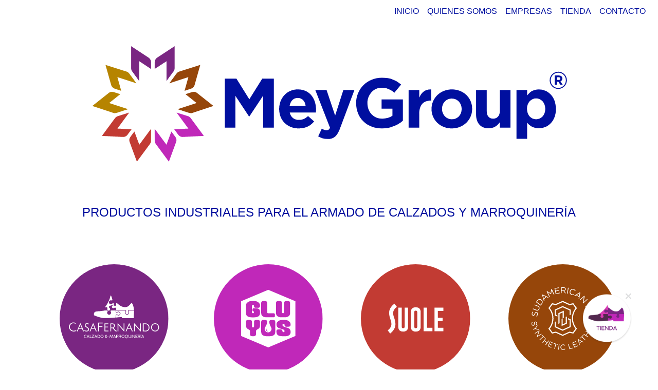

--- FILE ---
content_type: text/html; charset=UTF-8
request_url: https://www.casafernando.com.ar/productos/detalles/411960ea-1273-4f51-89dc-0b4827ac0bdf/plantilla-cromo-oferta
body_size: 4198
content:

<!doctype html>
<html lang="es">


	

<head>
  	<title>MeyGroup</title>
    <!-- Required meta tags -->
    <meta charset="utf-8">
    <meta name="viewport" content="width=device-width, initial-scale=1, shrink-to-fit=no">

	<Meta name="title" content="MeyGroup">
	<Meta name="keywords" content="MeyGroup">
	<Meta name="description" content="MeyGroup">
	<Meta name="robots" content="index,follow">
	<Meta name="distribution" content="global">
	<Meta name="revisit-after" content="30 days">
	<Meta name="language" content="es-ar">
	<Meta name="Author" CONTENT="3Ddos">
	 <meta name = "format-detection" content = "telephone=no">
	<meta content="contacto@3ddos.com.ar" http-equiv="Reply-to">
	<meta content="07/07/2023" name="creation_Date">
	<meta content="Copywritten work" name="doc-rights">
	<link href="https://www.meygroup.com.ar/assets/img/icon_meygroup.svg" rel="shortcut icon" />

    <!-- Bootstrap CSS -->
    <link rel="stylesheet" href="https://cdn.jsdelivr.net/npm/bootstrap@4.6.1/dist/css/bootstrap.min.css" integrity="sha384-zCbKRCUGaJDkqS1kPbPd7TveP5iyJE0EjAuZQTgFLD2ylzuqKfdKlfG/eSrtxUkn" crossorigin="anonymous">
   <script src="https://kit.fontawesome.com/f26e5200d1.js" crossorigin="anonymous"></script>
   <link rel="stylesheet" href="fontawesome-free-6.1.1-web/css/all.min.css" />
   <link rel="stylesheet" href="https://www.meygroup.com.ar/assets/css/fonts.css" />
   <link rel="stylesheet" href="https://www.meygroup.com.ar/assets/css/estilo.css?version=1.3" />
   <link rel="stylesheet" href="https://www.meygroup.com.ar/assets/css/estilo_cfcomp.css?version=1.3" />



   <!-- Google tag (gtag.js) -->
<script async src="https://www.googletagmanager.com/gtag/js?id=G-0QDRTG87XD"></script>
<script>
  window.dataLayer = window.dataLayer || [];
  function gtag(){dataLayer.push(arguments);}
  gtag('js', new Date());

  gtag('config', 'G-0QDRTG87XD');
</script>








  </head>





	
  
  <body>


	
<button class="navbar-toggler" type="button" data-toggle="collapse" data-target="#navbarSupportedContent" aria-controls="navbarSupportedContent" aria-expanded="false" aria-label="Toggle navigation">
    <img class="btn_img" src="https://www.meygroup.com.ar/assets/img/icon_07.svg">
  </button>





<nav class="navbar navbar-expand-lg navbar-light " style="padding-bottom: 0px; padding-top: 0px;">
  

<!--   <div class="container">
      <div class="row"> -->
        

        <!-- <div class="col-md-12"> -->



          <div class="collapse navbar-collapse " id="navbarSupportedContent">
           
            <ul class="navbar-nav ml-auto">
              <li class="nav-item">
                <a class="nav-link" href="https://www.meygroup.com.ar/">INICIO</a>
              </li>
               <li class="nav-item">
                <a class="nav-link" href="https://www.meygroup.com.ar/index.php#quienes">QUIENES SOMOS</a>
              </li>
               <li class="nav-item">
                <a class="nav-link" onmouseover="anima()" onmouseout="frena()">EMPRESAS</a>
              </li>
              <li class="nav-item">
                <a class="nav-link" href="https://casafernando.mitiendanube.com/">TIENDA</a>
              </li>
              <li class="nav-item">
                <a class="nav-link" href="https://www.meygroup.com.ar/index.php#contacto">CONTACTO</a>
              </li>

            </ul>

           <!--  <form class="form-inline my-2 my-lg-0">
              <input class="form-control mr-sm-2" type="Buscar" placeholder="Buscar" aria-label="Buscar">
              <button class="lupa" type="submit"><i class="fa-solid fa-magnifying-glass"></i></button>
            </form> -->

          </div>


      <!-- </div>   -->
<!--     </div>
  </div> -->


      <div  class="tienda">
        <a href="https://casafernando.mitiendanube.com/"><img class="btn_tienda" src="https://www.meygroup.com.ar/assets/img/tienda_1.png"></a>
        <img  class="cruz" src="https://www.meygroup.com.ar/assets/img/cruz.svg" onclick="cerrar();">
      </div>

</nav>


  	<div class="container-fluid" >
	    <div class="row" >
	    	<div class="col-md-12 logo_principal">

	   			 <a class="logo" href="https://www.meygroup.com.ar/index.php"><img src="https://www.meygroup.com.ar/assets/img/meygroup.svg"></a>

	   			 <h4>PRODUCTOS INDUSTRIALES PARA EL ARMADO DE CALZADOS Y MARROQUINERÍA</h4>


	   			 <div class="botones_principales">
	   			 	<div class="btn">
						<a href="https://www.meygroup.com.ar/CF_insumos_marroquineria">
							<img src="https://www.meygroup.com.ar/assets/img/btn_insumo_para_calzados.svg"><br>
							<div class="cont"><p>INSUMOS PARA CALZADOS Y MARROQUINERÍA</p></div>
							
						</a>
					</div>
					<div class="btn">
						<a href="https://www.meygroup.com.ar/gluyus">
							<img src="https://www.meygroup.com.ar/assets/img/btn_gluyus.svg"><br>
							<div class="cont"><p>ADHESIVOS PARA CALZADOS</p></div>
						</a>
					</div>
					<div class="btn">
						<a href="https://www.meygroup.com.ar/suole">
							<img src="https://www.meygroup.com.ar/assets/img/btn_suole.svg"><br>
							<div class="cont"><p>SUELAS Y PLATAFORMAS PARA CALZADOS</p></div>
						</a>
					</div>
					<div class="btn">
						<a href="https://www.meygroup.com.ar/cuero_sintetico_PU">
							<img src="https://www.meygroup.com.ar/assets/img/btn_cuero_sintetico.svg"><br>
							<div class="cont"><p>CUERO SINTÉTICO PU</p></div>
						</a>
					</div>
					<div class="btn">
						<a href="https://www.meygroup.com.ar/CF_compostura/index_compostura.php">
							<img src="https://www.meygroup.com.ar/assets/img/btn_compostura_de_calzados.svg"><br>
							<div class="cont"><p>COMPOSTURA DE CALZADOS</p></div>
						</a>
					</div>
				</div>
	    	</div>		
		</div>
	</div>
<div id="quienes" class="quienes">
	<div class="container">
		<div class="row">
			<div class="col-md-12">
					 <h3>QUIENES SOMOS</h3>

					 <div class="cont-parrafos"> 

					 	<div class="esp">
						 
						 <p>Meygroup, empresa dedicada a la producción y comercialización de insumos para la industria del calzado, la marroquinería y afines.</p>
	<p>A través de los años, entendiendo la dinámica de la industria, el objetivo de Meygroup fue ofrecerle al mercado un modelo de negocio integral; actualmente, por medio de las diferentes unidades de negocios, logramos brindar soluciones al 100 % de las necesidades de nuestros clientes.</p>
						 
						 <p>
							Meygroup, fuimos los primeros en hacerlo.<br>Meygroup, pasión por lo que hacemos.
						</p>
						
						</div>


						<div class="ing">
							<p>
							Meygroup is a company focused on the production and marketing of supplies for the footwear industry, leather goods and related products.</p>
							<p>Over the years, understanding business dynamics of companies, Meygroup's goal has been to offer the market a comprehensive business model that currently, through different business units, has managed to provide solutions to 100 % of our customers needs.	
							</p>

							<p>
							Meygroup, we were the first to do it.<br> Meygroup, Passion for what we do. 	
							</p>
							
						</div>





					</div>

				</div>		
		</div>
	</div>
</div><div id="contacto" class="contacto">
	<div class="bg_violeta">
		<div class="container">
				<div class="row">
					<div class="col-md-12">
						<h3>CONTACTO</h3>
					</div>
				</div>
		</div>
	</div>

	<div class="container info">
		<div class="row nav">
					<div class="col-md-12">
						<nav>
						 	<a href="https://www.meygroup.com.ar/">INICIO</a>
						 	<a href="https://www.meygroup.com.ar/index.php#quienes">QUIENES SOMOS</a>
						 	<a href="https://www.meygroup.com.ar/">EMPRESAS</a>
						 	<a href="https://casafernando.mitiendanube.com/">TIENDA</a>
						 </nav>
					</div>
		</div>
		<div class="row">





			<div class="col-md-6 order-2 order-md-1" style="padding-top: 21px;">
				<div class="col-md-11 pad_0" style="height: 100%;">
					 
					 <p class="subt1">PRODUCTOS INDUSTRIALES PARA EL ARMADO DE CALZADOS Y MARROQUINERÍA</p>

					<!--  <p class="telefonos">Tel: <a href="tel:49232413">4923-2413</a> / <a href="tel:49236033">4923-6033</a> / <a href="tel:49210879">4921-0879</a> / <a href="tel:1141477714">11 4147-7714</a><br>
					 <a class="mail" href="mailto:ventas@casafernando.com.ar">ventas@casafernando.com.ar</a><br>
					 Av. Boedo 1416, CABA (1239)
					 </p> -->


					  <p class="telefonos"> Av. Boedo 1416, CABA (1239)<br>
					 Tel: <a href="tel:49232413">4923-2413</a> / <a href="tel:49236033">4923-6033</a> / <a href="tel:49210879">4921-0879</a> / <a href="tel:1141477714">11 4147-7714</a><br>
					 <a class="mail" href="mailto:ventas@casafernando.com.ar">ventas@casafernando.com.ar</a>
					
					 </p>

					 
					 <p>HORARIOS DE ATENCIÓN:<br>
					Lunes a viernes de 8 a 17 hs de corrido<br>
					Sábados de 8:30 a 12 hs. 
					</p>
				 
				 	<a class="logo_footer" href="https://www.meygroup.com.ar/"><img src="https://www.meygroup.com.ar/assets/img/meygroup.svg" ></a>


				</div>
			</div>




			
				<div class="col-md-6 formulario order-1 order-md-2">

					<!-- Form -->
            		<form class="special-contact-form" action="#contacto" method="POST" name="formContacto" id="formContacto">
						 <p>NOMBRE</p>
						 <input type="text" name="nombre">
						 <p>EMAIL</p>
						 <input type="text" name="mail">
						 <p>TELÉFONO <span>(OPCIONAL)</span></p>
						 <input type="text" name="telefono">
						 <p>MENSAJE</p>
						 <textarea name="mensaje"></textarea>

						 <div style="text-align: center;">
						 	<button id="enviar" type="submit"  data-loading-text="Enviando...">ENVIAR</button><div id="form-result"></div>
						 </div>


						 
					</form>

					

				</div>










		</div>
	</div>



	<p class="derechos">MEYGROUP © 2023 TODOS LOS DERECHOS RESERVADOS.</p>

</div>

	 
					    

    <script src="https://code.jquery.com/jquery-3.5.1.min.js" integrity="sha256-9/aliU8dGd2tb6OSsuzixeV4y/faTqgFtohetphbbj0=" crossorigin="anonymous"></script>


    <script src="https://cdn.jsdelivr.net/npm/bootstrap@4.6.1/dist/js/bootstrap.bundle.min.js" integrity="sha384-fQybjgWLrvvRgtW6bFlB7jaZrFsaBXjsOMm/tB9LTS58ONXgqbR9W8oWht/amnpF" crossorigin="anonymous"></script>
    <!-- <script src="fontawesome-free-6.1.1-web/js/all.js"></script> -->

    <script type="text/javascript">
        
        function anima()
        {
            $('.botones_principales .btn img').addClass('animar');
        }

         function frena()
        {
            $('.botones_principales .btn img').removeClass('animar');
        }


       




       


  
  $("#formContacto").submit(function(event) {
    event.preventDefault();
    
    $('#enviar').prop("disabled", true).text("Enviando...");

    $.ajax({
        type: "POST",
        url: "contacto_ajax.php",
        dataType: "json",
        data: $(event.target).serialize(),
        success: function(data) {
            var htmlData = "<div class='" + (data.error ? "" : "bien") + "'>";
            htmlData += "<div class='messagebox_text'><b>" + data.data + "</b></div>";
            htmlData += "</div>";
            $('#form-result').html(htmlData);

            if (!data.error) {
                $('#formContacto')[0].reset();
            }

            $('#enviar').prop("disabled", false).text("ENVIAR");
        },
        error: function(xhr) {
            var htmlData = "<div>";
            htmlData += "<div class='messagebox_text'><b>Error: " + xhr.responseText + "</b></div>";
            htmlData += "</div>";
            $('#form-result').html(htmlData);
            $('#enviar').prop("disabled", false).text("ENVIAR");
        }
    });
});








  $("#form_newsletter").submit(function( event )
   {


    
    event.preventDefault();
    $('#enviar').button('loading');

   
    $.ajax({
       type: "POST",
       url: "../newsletter_ajax.php",
       cache: false,
       dataType: "json",
       data: $(event.target).serialize(), // serializes the form's elements.
       success: function(data)
       {
         var htmlData = "";
           if(data.error == false)
           {
               htmlData = "<div class='bien'>";
               htmlData += "<div class='messagebox_text'><b>"+data.data+"</b></div>";
               htmlData += "</div>";
               $('#form-result').html(htmlData);
               $('#mail').val(""); 
               
           }
           else
           {
               htmlData = "<div>";
               htmlData += "<div class='messagebox_text'><b>"+data.data+"</b></div>";
               htmlData += "</div>";
               $('#form-result').html(htmlData);
              
           }
           $('#enviar').button('reset');
       },
       error: function(error)
       {
         var htmlData = "<div>";
         htmlData += "<div class='messagebox_text'><b>"+error+"</b></div>";
         htmlData += "</div>";
         $('#form-result').html(htmlData);
         $('#enviar').button('reset');

        
       }
     });

  });

 
    

function cerrar(){
   $(".tienda").animate({bottom: '100'});
   $(".tienda").animate({bottom: '-200'});
   // $(".tienda").animate({ opacity: '0.5'});
}




/*Subir un archivo y cambia el nombre del boton por el archivo en el formulario de trabajo*/
document.getElementById('myFile').addEventListener('change', function () {
    var fileName = this.files[0].name;
    var nextSibling = this.nextElementSibling;
    nextSibling.innerText = fileName;
});



    </script> 
  </body>
</html>

--- FILE ---
content_type: text/html; charset=UTF-8
request_url: https://www.casafernando.com.ar/productos/detalles/411960ea-1273-4f51-89dc-0b4827ac0bdf/fontawesome-free-6.1.1-web/css/all.min.css
body_size: 4131
content:

<!doctype html>
<html lang="es">


	

<head>
  	<title>MeyGroup</title>
    <!-- Required meta tags -->
    <meta charset="utf-8">
    <meta name="viewport" content="width=device-width, initial-scale=1, shrink-to-fit=no">

	<Meta name="title" content="MeyGroup">
	<Meta name="keywords" content="MeyGroup">
	<Meta name="description" content="MeyGroup">
	<Meta name="robots" content="index,follow">
	<Meta name="distribution" content="global">
	<Meta name="revisit-after" content="30 days">
	<Meta name="language" content="es-ar">
	<Meta name="Author" CONTENT="3Ddos">
	 <meta name = "format-detection" content = "telephone=no">
	<meta content="contacto@3ddos.com.ar" http-equiv="Reply-to">
	<meta content="07/07/2023" name="creation_Date">
	<meta content="Copywritten work" name="doc-rights">
	<link href="https://www.meygroup.com.ar/assets/img/icon_meygroup.svg" rel="shortcut icon" />

    <!-- Bootstrap CSS -->
    <link rel="stylesheet" href="https://cdn.jsdelivr.net/npm/bootstrap@4.6.1/dist/css/bootstrap.min.css" integrity="sha384-zCbKRCUGaJDkqS1kPbPd7TveP5iyJE0EjAuZQTgFLD2ylzuqKfdKlfG/eSrtxUkn" crossorigin="anonymous">
   <script src="https://kit.fontawesome.com/f26e5200d1.js" crossorigin="anonymous"></script>
   <link rel="stylesheet" href="fontawesome-free-6.1.1-web/css/all.min.css" />
   <link rel="stylesheet" href="https://www.meygroup.com.ar/assets/css/fonts.css" />
   <link rel="stylesheet" href="https://www.meygroup.com.ar/assets/css/estilo.css?version=1.3" />
   <link rel="stylesheet" href="https://www.meygroup.com.ar/assets/css/estilo_cfcomp.css?version=1.3" />



   <!-- Google tag (gtag.js) -->
<script async src="https://www.googletagmanager.com/gtag/js?id=G-0QDRTG87XD"></script>
<script>
  window.dataLayer = window.dataLayer || [];
  function gtag(){dataLayer.push(arguments);}
  gtag('js', new Date());

  gtag('config', 'G-0QDRTG87XD');
</script>








  </head>





	
  
  <body>


	
<button class="navbar-toggler" type="button" data-toggle="collapse" data-target="#navbarSupportedContent" aria-controls="navbarSupportedContent" aria-expanded="false" aria-label="Toggle navigation">
    <img class="btn_img" src="https://www.meygroup.com.ar/assets/img/icon_07.svg">
  </button>





<nav class="navbar navbar-expand-lg navbar-light " style="padding-bottom: 0px; padding-top: 0px;">
  

<!--   <div class="container">
      <div class="row"> -->
        

        <!-- <div class="col-md-12"> -->



          <div class="collapse navbar-collapse " id="navbarSupportedContent">
           
            <ul class="navbar-nav ml-auto">
              <li class="nav-item">
                <a class="nav-link" href="https://www.meygroup.com.ar/">INICIO</a>
              </li>
               <li class="nav-item">
                <a class="nav-link" href="https://www.meygroup.com.ar/index.php#quienes">QUIENES SOMOS</a>
              </li>
               <li class="nav-item">
                <a class="nav-link" onmouseover="anima()" onmouseout="frena()">EMPRESAS</a>
              </li>
              <li class="nav-item">
                <a class="nav-link" href="https://casafernando.mitiendanube.com/">TIENDA</a>
              </li>
              <li class="nav-item">
                <a class="nav-link" href="https://www.meygroup.com.ar/index.php#contacto">CONTACTO</a>
              </li>

            </ul>

           <!--  <form class="form-inline my-2 my-lg-0">
              <input class="form-control mr-sm-2" type="Buscar" placeholder="Buscar" aria-label="Buscar">
              <button class="lupa" type="submit"><i class="fa-solid fa-magnifying-glass"></i></button>
            </form> -->

          </div>


      <!-- </div>   -->
<!--     </div>
  </div> -->


      <div  class="tienda">
        <a href="https://casafernando.mitiendanube.com/"><img class="btn_tienda" src="https://www.meygroup.com.ar/assets/img/tienda_1.png"></a>
        <img  class="cruz" src="https://www.meygroup.com.ar/assets/img/cruz.svg" onclick="cerrar();">
      </div>

</nav>


  	<div class="container-fluid" >
	    <div class="row" >
	    	<div class="col-md-12 logo_principal">

	   			 <a class="logo" href="https://www.meygroup.com.ar/index.php"><img src="https://www.meygroup.com.ar/assets/img/meygroup.svg"></a>

	   			 <h4>PRODUCTOS INDUSTRIALES PARA EL ARMADO DE CALZADOS Y MARROQUINERÍA</h4>


	   			 <div class="botones_principales">
	   			 	<div class="btn">
						<a href="https://www.meygroup.com.ar/CF_insumos_marroquineria">
							<img src="https://www.meygroup.com.ar/assets/img/btn_insumo_para_calzados.svg"><br>
							<div class="cont"><p>INSUMOS PARA CALZADOS Y MARROQUINERÍA</p></div>
							
						</a>
					</div>
					<div class="btn">
						<a href="https://www.meygroup.com.ar/gluyus">
							<img src="https://www.meygroup.com.ar/assets/img/btn_gluyus.svg"><br>
							<div class="cont"><p>ADHESIVOS PARA CALZADOS</p></div>
						</a>
					</div>
					<div class="btn">
						<a href="https://www.meygroup.com.ar/suole">
							<img src="https://www.meygroup.com.ar/assets/img/btn_suole.svg"><br>
							<div class="cont"><p>SUELAS Y PLATAFORMAS PARA CALZADOS</p></div>
						</a>
					</div>
					<div class="btn">
						<a href="https://www.meygroup.com.ar/cuero_sintetico_PU">
							<img src="https://www.meygroup.com.ar/assets/img/btn_cuero_sintetico.svg"><br>
							<div class="cont"><p>CUERO SINTÉTICO PU</p></div>
						</a>
					</div>
					<div class="btn">
						<a href="https://www.meygroup.com.ar/CF_compostura/index_compostura.php">
							<img src="https://www.meygroup.com.ar/assets/img/btn_compostura_de_calzados.svg"><br>
							<div class="cont"><p>COMPOSTURA DE CALZADOS</p></div>
						</a>
					</div>
				</div>
	    	</div>		
		</div>
	</div>
<div id="quienes" class="quienes">
	<div class="container">
		<div class="row">
			<div class="col-md-12">
					 <h3>QUIENES SOMOS</h3>

					 <div class="cont-parrafos"> 

					 	<div class="esp">
						 
						 <p>Meygroup, empresa dedicada a la producción y comercialización de insumos para la industria del calzado, la marroquinería y afines.</p>
	<p>A través de los años, entendiendo la dinámica de la industria, el objetivo de Meygroup fue ofrecerle al mercado un modelo de negocio integral; actualmente, por medio de las diferentes unidades de negocios, logramos brindar soluciones al 100 % de las necesidades de nuestros clientes.</p>
						 
						 <p>
							Meygroup, fuimos los primeros en hacerlo.<br>Meygroup, pasión por lo que hacemos.
						</p>
						
						</div>


						<div class="ing">
							<p>
							Meygroup is a company focused on the production and marketing of supplies for the footwear industry, leather goods and related products.</p>
							<p>Over the years, understanding business dynamics of companies, Meygroup's goal has been to offer the market a comprehensive business model that currently, through different business units, has managed to provide solutions to 100 % of our customers needs.	
							</p>

							<p>
							Meygroup, we were the first to do it.<br> Meygroup, Passion for what we do. 	
							</p>
							
						</div>





					</div>

				</div>		
		</div>
	</div>
</div><div id="contacto" class="contacto">
	<div class="bg_violeta">
		<div class="container">
				<div class="row">
					<div class="col-md-12">
						<h3>CONTACTO</h3>
					</div>
				</div>
		</div>
	</div>

	<div class="container info">
		<div class="row nav">
					<div class="col-md-12">
						<nav>
						 	<a href="https://www.meygroup.com.ar/">INICIO</a>
						 	<a href="https://www.meygroup.com.ar/index.php#quienes">QUIENES SOMOS</a>
						 	<a href="https://www.meygroup.com.ar/">EMPRESAS</a>
						 	<a href="https://casafernando.mitiendanube.com/">TIENDA</a>
						 </nav>
					</div>
		</div>
		<div class="row">





			<div class="col-md-6 order-2 order-md-1" style="padding-top: 21px;">
				<div class="col-md-11 pad_0" style="height: 100%;">
					 
					 <p class="subt1">PRODUCTOS INDUSTRIALES PARA EL ARMADO DE CALZADOS Y MARROQUINERÍA</p>

					<!--  <p class="telefonos">Tel: <a href="tel:49232413">4923-2413</a> / <a href="tel:49236033">4923-6033</a> / <a href="tel:49210879">4921-0879</a> / <a href="tel:1141477714">11 4147-7714</a><br>
					 <a class="mail" href="mailto:ventas@casafernando.com.ar">ventas@casafernando.com.ar</a><br>
					 Av. Boedo 1416, CABA (1239)
					 </p> -->


					  <p class="telefonos"> Av. Boedo 1416, CABA (1239)<br>
					 Tel: <a href="tel:49232413">4923-2413</a> / <a href="tel:49236033">4923-6033</a> / <a href="tel:49210879">4921-0879</a> / <a href="tel:1141477714">11 4147-7714</a><br>
					 <a class="mail" href="mailto:ventas@casafernando.com.ar">ventas@casafernando.com.ar</a>
					
					 </p>

					 
					 <p>HORARIOS DE ATENCIÓN:<br>
					Lunes a viernes de 8 a 17 hs de corrido<br>
					Sábados de 8:30 a 12 hs. 
					</p>
				 
				 	<a class="logo_footer" href="https://www.meygroup.com.ar/"><img src="https://www.meygroup.com.ar/assets/img/meygroup.svg" ></a>


				</div>
			</div>




			
				<div class="col-md-6 formulario order-1 order-md-2">

					<!-- Form -->
            		<form class="special-contact-form" action="#contacto" method="POST" name="formContacto" id="formContacto">
						 <p>NOMBRE</p>
						 <input type="text" name="nombre">
						 <p>EMAIL</p>
						 <input type="text" name="mail">
						 <p>TELÉFONO <span>(OPCIONAL)</span></p>
						 <input type="text" name="telefono">
						 <p>MENSAJE</p>
						 <textarea name="mensaje"></textarea>

						 <div style="text-align: center;">
						 	<button id="enviar" type="submit"  data-loading-text="Enviando...">ENVIAR</button><div id="form-result"></div>
						 </div>


						 
					</form>

					

				</div>










		</div>
	</div>



	<p class="derechos">MEYGROUP © 2023 TODOS LOS DERECHOS RESERVADOS.</p>

</div>

	 
					    

    <script src="https://code.jquery.com/jquery-3.5.1.min.js" integrity="sha256-9/aliU8dGd2tb6OSsuzixeV4y/faTqgFtohetphbbj0=" crossorigin="anonymous"></script>


    <script src="https://cdn.jsdelivr.net/npm/bootstrap@4.6.1/dist/js/bootstrap.bundle.min.js" integrity="sha384-fQybjgWLrvvRgtW6bFlB7jaZrFsaBXjsOMm/tB9LTS58ONXgqbR9W8oWht/amnpF" crossorigin="anonymous"></script>
    <!-- <script src="fontawesome-free-6.1.1-web/js/all.js"></script> -->

    <script type="text/javascript">
        
        function anima()
        {
            $('.botones_principales .btn img').addClass('animar');
        }

         function frena()
        {
            $('.botones_principales .btn img').removeClass('animar');
        }


       




       


  
  $("#formContacto").submit(function(event) {
    event.preventDefault();
    
    $('#enviar').prop("disabled", true).text("Enviando...");

    $.ajax({
        type: "POST",
        url: "contacto_ajax.php",
        dataType: "json",
        data: $(event.target).serialize(),
        success: function(data) {
            var htmlData = "<div class='" + (data.error ? "" : "bien") + "'>";
            htmlData += "<div class='messagebox_text'><b>" + data.data + "</b></div>";
            htmlData += "</div>";
            $('#form-result').html(htmlData);

            if (!data.error) {
                $('#formContacto')[0].reset();
            }

            $('#enviar').prop("disabled", false).text("ENVIAR");
        },
        error: function(xhr) {
            var htmlData = "<div>";
            htmlData += "<div class='messagebox_text'><b>Error: " + xhr.responseText + "</b></div>";
            htmlData += "</div>";
            $('#form-result').html(htmlData);
            $('#enviar').prop("disabled", false).text("ENVIAR");
        }
    });
});








  $("#form_newsletter").submit(function( event )
   {


    
    event.preventDefault();
    $('#enviar').button('loading');

   
    $.ajax({
       type: "POST",
       url: "../newsletter_ajax.php",
       cache: false,
       dataType: "json",
       data: $(event.target).serialize(), // serializes the form's elements.
       success: function(data)
       {
         var htmlData = "";
           if(data.error == false)
           {
               htmlData = "<div class='bien'>";
               htmlData += "<div class='messagebox_text'><b>"+data.data+"</b></div>";
               htmlData += "</div>";
               $('#form-result').html(htmlData);
               $('#mail').val(""); 
               
           }
           else
           {
               htmlData = "<div>";
               htmlData += "<div class='messagebox_text'><b>"+data.data+"</b></div>";
               htmlData += "</div>";
               $('#form-result').html(htmlData);
              
           }
           $('#enviar').button('reset');
       },
       error: function(error)
       {
         var htmlData = "<div>";
         htmlData += "<div class='messagebox_text'><b>"+error+"</b></div>";
         htmlData += "</div>";
         $('#form-result').html(htmlData);
         $('#enviar').button('reset');

        
       }
     });

  });

 
    

function cerrar(){
   $(".tienda").animate({bottom: '100'});
   $(".tienda").animate({bottom: '-200'});
   // $(".tienda").animate({ opacity: '0.5'});
}




/*Subir un archivo y cambia el nombre del boton por el archivo en el formulario de trabajo*/
document.getElementById('myFile').addEventListener('change', function () {
    var fileName = this.files[0].name;
    var nextSibling = this.nextElementSibling;
    nextSibling.innerText = fileName;
});



    </script> 
  </body>
</html>

--- FILE ---
content_type: text/css
request_url: https://www.meygroup.com.ar/assets/css/fonts.css
body_size: 491
content:
@font-face {
    font-family: 'Helvetica CE 55 Roman';
    src: url('../fonts/HelveticaNeueCE-Italic.woff2') format('woff2'),
        url('../fonts/HelveticaNeueCE-Italic.woff') format('woff');
    font-weight: normal;
    font-style: italic;
    font-display: swap;
}

@font-face {
    font-family: 'Helvetica CE 55 Roman';
    src: url('../fonts/HelveticaNeueCE-BoldItalic.woff2') format('woff2'),
        url('../fonts/HelveticaNeueCE-BoldItalic.woff') format('woff');
    font-weight: bold;
    font-style: italic;
    font-display: swap;
}

@font-face {
    font-family: 'Helvetica CE 55 Roman';
    src: url('../fonts/HelveticaNeueCE-Roman.woff2') format('woff2'),
        url('../fonts/HelveticaNeueCE-Roman.woff') format('woff');
    font-weight: normal;
    font-style: normal;
    font-display: swap;
}

@font-face {
    font-family: 'Helvetica CE 55 Roman';
    src: url('../fonts/HelveticaNeueCE-Bold.woff2') format('woff2'),
        url('../fonts/HelveticaNeueCE-Bold.woff') format('woff');
    font-weight: bold;
    font-style: normal;
    font-display: swap;
}


@font-face {
    font-family: 'Helvetica Neue LT Std';
    src: url('../fonts/HelveticaNeueLTStd-MdIt.woff2') format('woff2'),
        url('../fonts/HelveticaNeueLTStd-MdIt.woff') format('woff');
    font-weight: 500;
    font-style: italic;
    font-display: swap;
}



@font-face {
    font-family: 'Helvetica Neue LT Std';
    src: url('../fonts/HelveticaNeueLTStd-Cn.woff2') format('woff2'),
        url('../fonts/HelveticaNeueLTStd-Cn.woff') format('woff');
    font-weight: normal;
    font-style: normal;
    font-display: swap;
}

@font-face {
    font-family: 'Helvetica Neue LT Std';
    src: url('../fonts/HelveticaNeueLTStd-CnO.woff2') format('woff2'),
        url('../fonts/HelveticaNeueLTStd-CnO.woff') format('woff');
    font-weight: normal;
    font-style: italic;
    font-display: swap;
}

@font-face {
    font-family: 'Helvetica Neue LT Std';
    src: url('../fonts/HelveticaNeueLTStd-BdCn.woff2') format('woff2'),
        url('../fonts/HelveticaNeueLTStd-BdCn.woff') format('woff');
    font-weight: bold;
    font-style: normal;
    font-display: swap;
}


@font-face {
    font-family: 'Helvetica Neue LT Std';
    src: url('../fonts/HelveticaNeueLTStd-HvCn.woff2') format('woff2'),
        url('../fonts/HelveticaNeueLTStd-HvCn.woff') format('woff');
    font-weight: 800;
    font-style: normal;
    font-display: swap;
}


@font-face {
    font-family: 'Helvetica Neue LT Std';
    src: url('../fonts/HelveticaNeueLTStd-XBlkCn.woff2') format('woff2'),
        url('../fonts/HelveticaNeueLTStd-XBlkCn.woff') format('woff');
    font-weight: 900;
    font-style: normal;
    font-display: swap;
}


@font-face {
    font-family: 'Helvetica Neue LT Std';
    src: url('../fonts/HelveticaNeueLTStd-Md.woff2') format('woff2'),
        url('../fonts/HelveticaNeueLTStd-Md.woff') format('woff');
    font-weight: 500;
    font-style: normal;
    font-display: swap;
}





@font-face {
    font-family: 'Bebas Neue';
    src: url('../fonts/BebasNeue.woff2') format('woff2'),
        url('../fonts/BebasNeue.woff') format('woff');
    font-weight: normal;
    font-style: normal;
    font-display: swap;
}










@font-face {
    font-family: 'Helvetica';
    src: url('../fonts/Helvetica.woff2') format('woff2'),
        url('../fonts/Helvetica.woff') format('woff');
    font-weight: 500;
    font-style: normal;
    font-display: swap;
}

@font-face {
    font-family: 'Helvetica';
    src: url('../fonts/Helvetica-BlackOblique.woff2') format('woff2'),
        url('../fonts/Helvetica-BlackOblique.woff') format('woff');
    font-weight: 900;
    font-style: italic;
    font-display: swap;
}

@font-face {
    font-family: 'Helvetica';
    src: url('../fonts/Helvetica-Black.woff2') format('woff2'),
        url('../fonts/Helvetica-Black.woff') format('woff');
    font-weight: 900;
    font-style: normal;
    font-display: swap;
}

@font-face {
    font-family: 'Helvetica';
    src: url('../fonts/Helvetica-Condensed.woff2') format('woff2'),
        url('../fonts/Helvetica-Condensed.woff') format('woff');
    font-weight: 500;
    font-style: normal;
    font-display: swap;
}

@font-face {
    font-family: 'Helvetica';
    src: url('../fonts/Helvetica-Compressed.woff2') format('woff2'),
        url('../fonts/Helvetica-Compressed.woff') format('woff');
    font-weight: normal;
    font-style: normal;
    font-display: swap;
}

@font-face {
    font-family: 'Helvetica';
    src: url('../fonts/Helvetica-Condensed-LightObl.woff2') format('woff2'),
        url('../fonts/Helvetica-Condensed-LightObl.woff') format('woff');
    font-weight: 300;
    font-style: italic;
    font-display: swap;
}

@font-face {
    font-family: 'Helvetica';
    src: url('../fonts/Helvetica-Condensed-Black.woff2') format('woff2'),
        url('../fonts/Helvetica-Condensed-Black.woff') format('woff');
    font-weight: 900;
    font-style: normal;
    font-display: swap;
}

@font-face {
    font-family: 'Helvetica';
    src: url('../fonts/Helvetica-Narrow.woff2') format('woff2'),
        url('../fonts/Helvetica-Narrow.woff') format('woff');
    font-weight: normal;
    font-style: normal;
    font-display: swap;
}

@font-face {
    font-family: 'Helvetica';
    src: url('../fonts/Helvetica-Condensed-Oblique.woff2') format('woff2'),
        url('../fonts/Helvetica-Condensed-Oblique.woff') format('woff');
    font-weight: normal;
    font-style: italic;
    font-display: swap;
}

@font-face {
    font-family: 'Helvetica';
    src: url('../fonts/Helvetica-Light.woff2') format('woff2'),
        url('../fonts/Helvetica-Light.woff') format('woff');
    font-weight: 300;
    font-style: normal;
    font-display: swap;
}

@font-face {
    font-family: 'Helvetica';
    src: url('../fonts/Helvetica-UltraCompressed.woff2') format('woff2'),
        url('../fonts/Helvetica-UltraCompressed.woff') format('woff');
    font-weight: normal;
    font-style: normal;
    font-display: swap;
}

@font-face {
    font-family: 'Helvetica';
    src: url('../fonts/Helvetica-Narrow-BoldOblique.woff2') format('woff2'),
        url('../fonts/Helvetica-Narrow-BoldOblique.woff') format('woff');
    font-weight: bold;
    font-style: italic;
    font-display: swap;
}

@font-face {
    font-family: 'Helvetica';
    src: url('../fonts/Helvetica-Bold.woff2') format('woff2'),
        url('../fonts/Helvetica-Bold.woff') format('woff');
    font-weight: bold;
    font-style: normal;
    font-display: swap;
}

@font-face {
    font-family: 'Helvetica-Condensed';
    src: url('../fonts/Helvetica-CondensedBold.woff2') format('woff2'),
        url('../fonts/Helvetica-CondensedBold.woff') format('woff');
    font-weight: bold;
    font-style: normal;
    font-display: swap;
}

@font-face {
    font-family: 'Helvetica';
    src: url('../fonts/Helvetica-Oblique.woff2') format('woff2'),
        url('../fonts/Helvetica-Oblique.woff') format('woff');
    font-weight: 500;
    font-style: italic;
    font-display: swap;
}

@font-face {
    font-family: 'Helvetica';
    src: url('../fonts/Helvetica-Bold.woff2') format('woff2'),
        url('../fonts/Helvetica-Bold.woff') format('woff');
    font-weight: bold;
    font-style: normal;
    font-display: swap;
}

@font-face {
    font-family: 'Helvetica-Condensed';
    src: url('../fonts/Helvetica-Condensed-Thin.woff2') format('woff2'),
        url('../fonts/Helvetica-Condensed-Thin.woff') format('woff');
    font-weight: 100;
    font-style: normal;
    font-display: swap;
}

@font-face {
    font-family: 'Helvetica';
    src: url('../fonts/Helvetica-Narrow-BoldItalic.woff2') format('woff2'),
        url('../fonts/Helvetica-Narrow-BoldItalic.woff') format('woff');
    font-weight: bold;
    font-style: italic;
    font-display: swap;
}

@font-face {
    font-family: 'Helvetica';
    src: url('../fonts/Helvetica-Narrow-Italic.woff2') format('woff2'),
        url('../fonts/Helvetica-Narrow-Italic.woff') format('woff');
    font-weight: normal;
    font-style: italic;
    font-display: swap;
}

@font-face {
    font-family: 'Helvetica';
    src: url('../fonts/Helvetica-Narrow-Bold.woff2') format('woff2'),
        url('../fonts/Helvetica-Narrow-Bold.woff') format('woff');
    font-weight: bold;
    font-style: normal;
    font-display: swap;
}

@font-face {
    font-family: 'Helvetica';
    src: url('../fonts/Helvetica-Condensed-Bold.woff2') format('woff2'),
        url('../fonts/Helvetica-Condensed-Bold.woff') format('woff');
    font-weight: bold;
    font-style: normal;
    font-display: swap;
}

@font-face {
    font-family: 'Helvetica';
    src: url('../fonts/Helvetica-LightOblique.woff2') format('woff2'),
        url('../fonts/Helvetica-LightOblique.woff') format('woff');
    font-weight: 300;
    font-style: italic;
    font-display: swap;
}

@font-face {
    font-family: 'Helvetica';
    src: url('../fonts/Helvetica-Oblique.woff2') format('woff2'),
        url('../fonts/Helvetica-Oblique.woff') format('woff');
    font-weight: 500;
    font-style: italic;
    font-display: swap;
}

@font-face {
    font-family: 'Helvetica';
    src: url('../fonts/Helvetica.woff2') format('woff2'),
        url('../fonts/Helvetica.woff') format('woff');
    font-weight: 500;
    font-style: normal;
    font-display: swap;
}

@font-face {
    font-family: 'Helvetica';
    src: url('../fonts/Helvetica-Narrow-Oblique.woff2') format('woff2'),
        url('../fonts/Helvetica-Narrow-Oblique.woff') format('woff');
    font-weight: 500;
    font-style: italic;
    font-display: swap;
}







--- FILE ---
content_type: text/css
request_url: https://www.meygroup.com.ar/assets/css/estilo.css?version=1.3
body_size: 2862
content:
.bg_azul{background: #000F9F !important;}
.bg_violeta{background: #7A2682 !important;}
.bg_blanco{background: #fff !important;}
.bg_rojo{background: #C23B33 !important;}
.bg_marron{background: #96460A !important;}
.bg_mostaza{background: #b68400 !important;}


.bg_rosa{background: #c44a9b !important;}
.bg_negro{background: #231f20 !important;}
.color1{ background: #fde4d2!important; }
.color2{ background: #bbced8!important; }
.color3{ background: #d9d6c4!important; }
.color4{ background: #c0dea4!important; }
.color5{ background: #aadff1!important; }

.txt_blanco{ color: #fff; }
.txt_azul{ color: #000F9F; }



html, body{font-family: 'Helvetica CE 55 Roman', sans-serif; font-weight: normal;  font-style: normal;  font-display: swap; color: #231f20}

#navbarSupportedContent ul li a:hover{ color: #c44a9b !important; }

h2{padding-top: 35px ; margin: 0px; font-family: 'Helvetica Neue LT Std'; font-weight: normal;    font-style: normal;    font-display: swap; font-size: 33px;}
.h2span{ font-family: 'Helvetica Neue LT Std';  font-weight: bold;    font-style: normal;    font-display: swap; font-size: 30px; display: flex; justify-content: center; position: absolute;bottom: 10px; width: 100%}
h2.info_extra{ height: 154px; line-height: 35px;}
h2.info_extra span{  font-family: 'Helvetica Neue LT Std';  font-weight: bold;    font-style: normal;    font-display: swap; font-size: 30px;  }

.comp1{font-family: 'Helvetica Neue LT Std';  font-weight: bold;    font-style: normal;    font-display: swap; font-size: 22px; }
.comp1 p{ font-family: 'Helvetica Neue LT Std'!important;  font-weight: normal!important;    font-style: normal!important;    font-display: swap; font-size: 18px!important; }

p.doscomp{  font-size: 16px !important; line-height: 20px !important; }

.pad_0{padding: 0px;}


h3{   font-family: 'Helvetica Neue LT Std';  font-weight: 500;  font-style: normal;  font-display: swap; font-size: 24px; vertical-align: top; display: inline-block; line-height: 35px; color: #fff; padding-top: 35px; padding-bottom:35px; margin:0px; }
h4{font-family: 'Helvetica CE 55 Roman', sans-serif; font-weight: normal;  font-style: normal;  font-display: swap; margin: 0px; font-size: 24px;  color: #000F9F; text-align: center;}
h5{ font-family: 'Helvetica Neue LT Std'; font-weight: normal;  font-style: normal;  font-display: swap; font-size: 26px; padding-top: 25px; padding-bottom: 25px;}

.subt1{font-size: 18px;}

.construccion{height: 100vh}
.construccion .info{padding-left: 100px; padding-right: 100px; }

.construccion_padre{ display: table; height: 100vh ; width:100% }
.construccion_padre > .cons_centrar{ display: table-cell;  vertical-align:middle;  }
.porcentaje img{ width:30% }
.porcentaje .p1{font-family: 'Helvetica Neue LT Std'; font-weight: normal;  font-style: normal;  font-display: swap; color: #fff; line-height:60px; text-align:center; }
.porcentaje .p2{font-family: 'Bebas Neue'; font-weight: normal;  font-style: normal;  font-display: swap;  color: #fff; }

.contacto .info .der{margin-top: 30px;}

.img-fluid{ width: 100% }

.logo_principal{ text-align: center; padding-top: 30px; padding-bottom: 80px;}
.logo_principal .btn{ margin-left:10px; margin-right:10px; }
.logo_principal .btn img{ margin-bottom:20px; }
.logo_principal h4{ padding-top:80px; padding-bottom:80px; }
.logo_principal .logo a{display: inline; width: 100%; }
.logo_principal .logo img{width: 100%; max-width: 942px;}
.logo_principal a{ color: #000F9F; }
.logo_principal img{}
.logo_principal p{ color: #000F9F;  font-size: 13px; font-family: 'Helvetica Neue LT Std'; font-weight: normal; font-style: normal; font-display: swap; border-bottom: 1px solid #000F9F; display: inline;}

.botones_principales{padding-bottom: 100px;}




.quienes{ background: #000F9F; text-align: center; }

.quienes p{ color: #fff; text-align: justify; font-size:19px; line-height:26px; }
.quienes .esp p{ font-family: 'Helvetica';    font-weight: 500;    font-style: normal;    font-display: swap; font-size:19px;  }
.quienes .ing{  margin-top:100px; }
.quienes .ing p{     font-family: 'Helvetica Neue LT Std';    font-weight: normal;    font-style: italic;}

.cont-parrafos{ padding-bottom:50px;}

.contacto{ background: #fff; text-align: center; }
.contacto .info{ text-align: left; font-size: 16px; line-height: 21px;}
.contacto .info h4{ text-align:left; font-size: 21px; margin-bottom: 20px;}
.contacto .info a{ text-align: left; font-family: 'Helvetica CE 55 Roman', sans-serif; font-weight: normal;  font-style: normal;  font-display: swap; color: #000F9F; font-size: 16px; padding-right: 15px; display: inline-block;}
.contacto .info .mail{ padding-bottom: 0px ; padding-top: 0px ; display: inline-block; text-decoration: underline; color: #000F9F;  }
.contacto .info .nav{ height: 100px; padding-top: 30px;}
.contacto .info .nav a { font-size: 18px; }
.contacto .telefonos a{padding: 0px; color: #000F9F; }


.contacto .formulario p{ font-size:13px;  font-family: 'Helvetica Neue LT Std'; padding: 0px; margin: 0px;}
.contacto .formulario p span{ font-size:11px;}
.contacto .formulario input, .contacto .formulario textarea{ font-size:13px;  font-family: 'Helvetica Neue LT Std'; border: solid 1px #000F9F; width:100%; margin-bottom: 15px; padding: 5px; border-radius:0px !important ; }
.contacto .formulario textarea{ height: 75px;  }
.contacto .formulario button { background: #000F9F; font-family: 'Helvetica CE 55 Roman', sans-serif; font-weight: normal;  font-style: normal;  font-display: swap; color: #fff; font-size: 18px; border: none; padding: 5px 70px; float: right}

.derechos{ font-size:11px;  padding-top:45px; }
.der{ font-size:12px;}

.by{padding: 12px 0px; font-size: 12px}
.logo_img {padding-bottom: 20px;}

.cuero .logo_img {padding-bottom: 40px;}
.suole .logo_img {padding-bottom: 40px;}

.navbar-toggler{border: none; position: absolute; top: 0px; right: 0px; display: none; z-index: 100;}
.navbar-toggler .btn_img{ height: 50px;}

.heavy_condens{ font-family: 'Helvetica Neue LT Std';    font-weight: 800;    font-style: normal;    font-display: swap;}

.navbar {text-align: right !important}
.navbar li a, .nav li a{ font-weight:normal; font-size: 16px; color: #000F9F !important; padding-top: 10px; padding-bottom: 20px;  }
.navbar input{ color: #231f20 !important; border-radius: 0px; border: none;}

/*.navbar-expand-lg{position: absolute; right: 0px;}*/



.slider img{ text-align: center; background: #fff; }
.slider img{  max-height: 440px; margin: auto; }


.construccion .logo_footer { position: relative; }
.logo_footer { position: absolute; bottom: 0px;}
.logo_footer img{ width:75%; }
.construccion .logo_footer img{ width:65%; }

footer, footer p{ 	background: #c44a9b; color: #fff;  font-family: 'Helvetica CE 55 Roman', sans-serif; font-weight: normal;  font-style: italic;  font-display: swap; font-size: 13px!important; text-align: justify;}

footer h4{ font-family: 'Helvetica Neue LT Std', sans-serif; font-weight: 500; font-style: italic; font-display: swap; margin: 0px; font-size: 15px;}


#footer_principal{ background: #231f20;  }
/*#footer_principal .casa_fernando{ max-width: 110px; margin-bottom: 90px;  }*/
#footer_principal p.nabajuma{ margin-bottom: 90px}
#footer_principal p.Dinafer{ margin-bottom: 0px}
#footer_principal p.Dinafer span{ font-size: 11px;}
#footer_principal p{ background: #231f20; color: #fff;  font-family: 'Helvetica CE 55 Roman', sans-serif; font-weight: normal; font-style: normal;  font-display: swap; font-size: 12px;}
#footer_principal .patron{ height: 94px; background-image: url('../../assets/img/patron.png') ;  }
#footer_principal a{ color: #fff; }
#footer_principal a:hover{ color: #c44a9b; }

.logo2 img{ width: 100% ; max-width: 80px; padding-bottom: 15px;}

#cont_img{text-align: center; margin-bottom: 10px; display: none}
#img_prod_cel{width: 70%; margin: auto}




.pc{display: block; }
.cel{ display: none; }


.btn_empresas:hover {
  animation: tilt-shaking 0.15s infinite;
}

.nav-link:hover{ cursor: pointer; }

.animar{animation: tilt-shaking 0.15s infinite;}
.rotar360{animation: carga 15s infinite linear;}

.botones_principales .btn a:hover {text-decoration: none;}
.botones_principales .btn:hover img{
  animation: tilt-shaking 0.15s infinite;
}

@keyframes tilt-shaking {
   0% { transform: translate(0, 0) rotate(0deg); }
  25% { transform: translate(4px, 4px) rotate(4deg); }
  50% { transform: translate(0, 0) rotate(0eg); }
  75% { transform: translate(-4px, 4px) rotate(-4deg); }
  100% { transform: translate(0, 0) rotate(0deg); }
}

@keyframes carga {
  from {transform:rotate(0deg);}
  to {transform:rotate(360deg);}
}

.porcentaje .p1{ font-size: 2vw; margin: 3vw; line-height: auto; display: block; }
.porcentaje .p2{ font-size: 6vw; line-height: auto; margin-top: -3vw;}

.nav_cons .nav-link{ font-size: 13px; padding:7px !important; }

/*.esconder{display: none}*/


.quienes .ing {    margin-top: 50px;  font-family: 'Helvetica Neue LT Std';   font-weight: normal;    font-style: italic;}


#form-result{  display: flex;}
#form-result .messagebox_text { font-size:12px !important; width: 100%; text-align: left; float: left; margin: auto; color:#C23B33 ; position: absolute;}
#form-result .bien .messagebox_text { color:#000F9F; line-height: 14px; }


.tienda{position: fixed; right: 50px; bottom: 50px; max-width: 100px; max-height: 100px; z-index:100 }
.btn_tienda{width: 100%; }
.cruz{position: absolute; top: 0px; right: 0px; width: 15px; cursor: pointer !important;}


@media (max-width: 1300px) {

}

@media (max-width: 1200px) {
.contacto .info{padding: 30px;}
h5{font-size: 18px;}
#contacto .info p{font-size: 13px;    line-height: 15px;}
}

@media (max-width: 992px) {
.logo_principal img{ max-height: 300px;}
.logo_principal{ padding-top: 70px; padding-bottom: 15px;}
.navbar-toggler{display: inline; width: 100%}
.row_ppal{ width: 100%; margin: auto; }
.navbar{padding: 0px;}
.navbar li a, .nav li a{ padding-left: 20px!important;  border-radius: 0px 0px 0px 0px;  }
.submenu li a, .nav li a{ padding-left: 20px!important;  border-radius: 15px 15px 0px 0px;  }





}

@media (max-width: 768px) {

.logo_principal .logo{ display:inline-block;  margin-top:60px;  }
.logo_principal .logo img{width: 90%; max-width: 942px;}
.logo_principal h4{ padding-top:30px; padding-bottom:30px; font-size:14px;  width:80%; margin:auto; }
.logo_principal {padding: 0px;   }
.logo_principal .btn{ position: relative; }
.logo_principal .btn{ margin-left:0px; margin-right:0px; padding: 5px; width:45%; margin-bottom:10px;  padding-bottom: 20px ;}
.logo_principal .btn img{width:100%;  margin-bottom:10px; }
.logo_principal .btn .cont{position:absolute; bottom: -30px; left: 0px; width:100% ;margin:auto; display: table; height: 50px;}
.logo_principal .btn .cont p{font-size:9px; width:100% ; border:none ; display:table-cell; vertical-align:top }

.logo_img {    padding-bottom: 0px !important;}

h3{font-size: 20px;}
.contacto .info .nav{ height: 80px; padding-top: 30px; text-align: center; }
.contacto .info .nav a{ font-size: 14px;}
.contacto .info a{ font-size: 13px; }
.quienes{ padding-left: 25px; padding-right:25px; }
.quienes p{ font-size:14px; line-height:18px; padding-top:0px; padding-bottom:0px; }
.quienes .esp p{ font-size:14px; }
h4{font-size: 14px; text-align: center;}
h5{font-size: 18px; text-align: center;}

.cont-parrafos p{text-align: left !important;}
.cont-parrafos .ing{}

.contacto .formulario button { float: none; margin: auto}
.contacto p, .contacto a{font-size: 13px; line-height: 15px;}
.contacto .mail{padding: 0px 0px !important; color: #000F9F; display: block;}
.contacto .telefonos{margin: 0px; margin-bottom: 10px;}
.by{padding: 0px 0px;}



.contacto .formulario {width: 84%; margin: auto;}

.botones_principales{ padding-bottom: 70px; }

.construccion_padre{ display: table; height: 65vh ; width:100% }


#contacto .info{padding: 15px;}
#contacto .info p{font-size: 13px;    line-height: 15px;}
.resaltar1{font-size: 13px}
.contacto .info .mail{padding: 0px; color: #000F9F;}
.contacto .by{font-size: 10px !important;}
.contacto .logo_mey{display: block; text-align: center !important; margin-top: 30px;}
.contacto .derechos{display: block; text-align: center; font-size: 10px !important; color: #000}

.contacto .info .der{ font-size: 10px !important; text-align:center; margin-top:25px;  }


.derechos{ padding-top: 25px; }


.navbar-nav{padding-top: 50px; text-align: center}
.nav-link, .nav-item, .navbar li a, .nav li a {padding: 0px !important; }

.contacto .info a{padding: 0px; text-align: center; }
.contacto .info .der{margin-top: 30px;}
.logo_footer { margin-top: 30px; display: block; text-align: center; position: relative; }
.logo_footer img{ width:65%;  }

.porcentaje img{ width: 50%}
.porcentaje .p1{ font-size: 6vw; margin: 0vw 0; }
.porcentaje .p2{ font-size: 15vw; margin-top: 5vw;}

#form-result{text-align: center; display: inline-block;}
#form-result .messagebox_text {text-align: center; margin: auto; position: relative; margin-top: 20px;}

.tienda{position: fixed; right: 10px; bottom: 10px; max-width: 100px; max-height: 100px; z-index:100 }
.btn_tienda{width: 100%; }
.cruz{position: absolute; top: 0px; right: 0px; width: 15px; cursor: pointer !important;}


}



@media (min-width: 1200px){
.container, .container-lg, .container-md, .container-sm, .container-xl {
    /*max-width: 1140px;*/
    max-width: 950px;
}





--- FILE ---
content_type: text/css
request_url: https://www.meygroup.com.ar/assets/css/estilo_cfcomp.css?version=1.3
body_size: 1968
content:
.bg_azul{background: #000F9F !important;}
.bg_violeta{background: #7A2682 !important;}
.bg_blanco{background: #fff !important;}
.bg_rojo{background: #C23B33 !important;}
.bg_marron{background: #96460A !important;}
.bg_mostaza{background: #b68400 !important;}


.bg_rosa{background: #c44a9b !important;}
.bg_negro{background: #000000 !important;}
.color1{ background: #fde4d2!important; }
.color2{ background: #bbced8!important; }
.color3{ background: #d9d6c4!important; }
.color4{ background: #c0dea4!important; }
.color5{ background: #aadff1!important; }

.txt_blanco{ color: #fff; }
.txt_azul{ color: #000F9F; }


.padre-transform{
  background-image: url("../../assets/img/compostura/bg_01.png");
  background-size: 1920px;
  background-position: center;
  height: 100vh;
  min-height:600px;
}

.padre-transform > div{
  position: absolute;
  top:50%;
  left: 50%;
  transform: translate(-50%,-50%);
  max-width: 100%;
  text-align: center;
  width: 100%; 
}

.padre-transform .btn1{background: rgba(0, 0, 0, 0.0); width: 500px; height: 300px; margin: auto; margin-bottom: 100px; }
.padre-transform .btn2{background: rgba(255, 255, 255, 0.0); width: 500px; height: 300px; margin: auto; margin-top: 100px; }


/*#cf_compostura.int{ background:red !important  }*/
#cf_compostura.int{  background-image: url("../../assets/img/compostura/bg_01.png");  height:100% }


#cf_compostura header{ background:#b68400; text-align: center;}
#cf_compostura .logo{ max-height: 500px; }

#cf_compostura nav{ height: 55px; background: #000000; padding: 0 40px}
#cf_compostura nav a{ background:none; border:none; color:#fff; font-size:19px; height: 55px; line-height:55px; margin:0 15px; }  
#cf_compostura nav a:hover{ color:#B68400;}  




#cf_compostura #slider{ height: 55px; background: #000000}

#cf_compostura h2 { display: block; font-family: 'Helvetica Neue LT Std';  font-weight: bold;  font-style: normal; text-align: center; font-size: 48px; line-height: 48px; color: #fff; padding: 0px;}
#cf_compostura h3 { display: block; font-family: 'Helvetica Neue LT Std';  font-weight: 800;  font-style: normal; text-align: left; font-size: 50px; line-height: 60px; padding-top: 0px; letter-spacing: 1px}

#cf_compostura #info{ color: #fff; text-align: justify; font-size: 18px; line-height: 25px;}
#cf_compostura #info h3{ padding-bottom: 15px;}

#cf_compostura #form-result .messagebox_text{ color: #fff;}


#cf_compostura .logofooter img{ width: 85%; }
#cf_compostura #footer_principal p{ text-align:left; background: none}
#cf_compostura #footer_principal { padding-top:25px; }
#cf_compostura #footer_principal a:hover { color: #B68400; }

#cf_compostura .imgx3{padding-top: 30px; padding-bottom: 30px;}
#cf_compostura .imgx3 .foto img{width: 100%}
#cf_compostura .imgx9{padding-top: 30px; padding-bottom: 30px;}
#cf_compostura .imgx9 .foto{padding-bottom: 30px;}


#cf_compostura .img_03{width: 90%; margin: auto; margin-bottom: 20px;}
#cf_compostura .img_02{width: 60%; margin: auto; padding-bottom: 40px; padding-top: 20px}

#footer_principal .seguinos .img{ width:80%; padding-top: 20px;}
#footer_principal .seguinos .img2{ width:35%; padding-top: 0px; padding-left: 10%;}
#footer_principal .seguinos .img3{ width:14% ; padding-top: 0px;}
#footer_principal .seguinos .img4{ width:14% ; padding-top: 0px;}

.svg_hover:hover{ filter: invert(42%) sepia(99%) saturate(578%) hue-rotate(12deg) brightness(80%) contrast(191%);}






.pad-lr501{ padding-left: 50px; padding-right: 25px;}
.pad-lr502{ padding-left: 25px; padding-right: 50px;}

.madera{ background-image: url("../img/compostura/madera.jpg"); background-size: cover; background-position: bottom; padding-top: 40px; padding-bottom: 40px; height: 265px;}

#cf_compostura #newsletter{height: 124px;padding-top: 40px;}
#cf_compostura #newsletter img{width: 250px; margin-top: -3px;}
#cf_compostura #newsletter p{color:#fff; height:35px; line-height: 35px;  font-size:35px; vertical-align:top; font-family: 'Helvetica Neue LT Std';  font-weight: normal; letter-spacing: 1px; }
#cf_compostura #newsletter input{border: none; height: 35px; width: 55%; padding: 10px; font-family: 'Helvetica CE 55 Roman', sans-serif; font-weight: normal;  font-style: normal; font-size:14px; vertical-align:top; border-radius: 0px!important;}
#cf_compostura #newsletter button{ background:#000; border:none; color:#fff; font-family: 'Helvetica CE 55 Roman', sans-serif; font-weight: normal;  font-style: normal; font-size:23px; height:35px; width: 100%}
#cf_compostura #newsletter button:hover{ background:#333; }
#cf_compostura #newsletter input, #newsletter button, #newsletter p{display: inline-block;}

#cf_compostura .botones_principales .btn img{ width:350px; }
#cf_compostura .logo img{ width:300px; }
#cf_compostura h4{ font-size: 18px; padding-top: 40px;}

.empresa{padding-top: 0px;}

.meyg img{ width:70%;  padding-bottom: 35px; margin-left:-5px; }

.atras{ width: 25px; margin-top:-5px; }
.atras img{ width: 25px;}
.cartera{ width: 30px; margin-top:-7px; float:right; }
.cartera img{ width: 100%;}

#logos{padding-top: 30px; padding-bottom: 5px;}
#logos .container-fluid {
overflow: hidden;
}
#logos .slider {
animation: slidein 35s linear infinite; 
white-space: nowrap; 
}
#logos .logos {
width: 100%;
display: inline-block;
margin: 0px 0;
}
#logos .fab {
/*width: calc(100% / 5);*/
height: 130px;
animation: fade-in 0.5s 
cubic-bezier(0.455, 0.03, 0.515, 0.955) forwards;
}

@keyframes slidein {
  from {
    transform: translate3d(-50%, 0, 0);
  }
  to {
    transform: translate3d(-420%, 0, 0);
  }
}

@keyframes fade-in {
  0% {
    opacity: 0;
  }
  100% {
    opacity: 1;
  }
}



@media (max-width: 768px) {
/*#cf_compostura .imgx3{padding-top: 10px; padding-bottom: 10px;}  
#cf_compostura .imgx3 .container{padding-left:20px; padding-right:20px;}  
#cf_compostura .imgx3 .foto{ padding:20px;} */

#cf_compostura .imgx3{padding-top: 0px; padding-bottom: 0px;}  
#cf_compostura .imgx3 .container{padding:20px;}  
#cf_compostura .imgx3 .f3{padding-top:20px; padding-bottom: 20px;}  

#cf_compostura .imgx9{padding-top: 10px; padding-bottom: 0px;}
#cf_compostura .imgx9 .foto{ padding:0px; border:none; outline: none; } 

#cf_compostura  h3{font-size: 33px; line-height: 35px; text-align: center;}
#cf_compostura  h2{font-size: 30px; line-height: 30px}
.pad-lr50{ padding-left: 15px; padding-right: 15px;}
#cf_compostura .img_03{width: 85%; margin: auto; margin-bottom: 30px; margin-top: 10px;}
#cf_compostura .img_02{padding-bottom: 30px; padding-top: 10px;}
#cf_compostura #info{ font-size: 17px; line-height: 22px; text-align: center;}
.meyg img{ width:50%; padding-top:5px; padding-bottom:30px; }
#footer_principal .seguinos{ text-align: center; }
#footer_principal .seguinos .img{ width:45%; padding-top: 0px;}
#footer_principal .seguinos .img2{ width:25%; padding-top: 0px; padding-left: 0%}
#footer_principal .seguinos .img3{ width:10% ; padding-top: 0px;}
#footer_principal .seguinos .img4{ width:10% ; padding-top: 0px;}

#cf_compostura .logofooter{ text-align: center; padding-bottom:20px; padding-top:25px; }
#cf_compostura .logofooter img{ width: 50%; }

#cf_compostura #newsletter .container .row{ padding-top: 20px; text-align: center}
#cf_compostura #newsletter .container .row img{ padding-bottom: 20px; }

#logos .fab {height: 70px;}

.empresa{padding-top: 0px;}

.madera{ height: auto; margin-top: 0px}
#cf_compostura #newsletter{height: auto; padding-top: 10px; padding-bottom: 10px;}
#cf_compostura #newsletter img{width: 60%; margin: auto; text-align: center;}
#cf_compostura #newsletter p{text-align: center;}
#cf_compostura #newsletter button{ margin-top: 20px; width: auto; font-size: 18px; padding-right: 20px; padding-left: 20px;}
#cf_compostura #newsletter .boto { text-align:center; }

.pad-lr501{ padding-left: 20px; padding-right: 20px;}
.pad-lr502{ padding-left: 20px; padding-right: 20px;}
#logos{padding-bottom: 20px;}

#cf_compostura .botones_principales .btn img{ width:100%; }
#cf_compostura .logo{ margin-top:20px; }
#cf_compostura .logo img{ width:50%; }
#cf_compostura h4{ font-size: 14px; padding-top: 20px;}
#cf_compostura .logo_principal .btn{ width:60% }



#cf_compostura nav{ padding: 0 5px}
/*#cf_compostura nav a{ background:none; border:none; color:#fff; font-size:19px; height: 55px; line-height:55px; margin:0 15px; }  
#cf_compostura nav a:hover{ color:#B68400;}  */

#cf_compostura nav a{ font-size:14px; margin:0 15px; } 



.padre-transform{  background-size: 1200px;}
.padre-transform .btn1{height: 250px; width: 80%; margin-bottom: 30px; }
.padre-transform .btn2{height: 250px; width: 80%; margin-top: 30px; }

}


@media (max-width: 350px) {

#cf_compostura nav{ padding: 0 5px}
#cf_compostura nav a{ font-size:12px; margin:0 11px; } 

#cf_compostura .imgx3{padding-top: 10px; padding-bottom: 10px;}  
#cf_compostura .imgx3 .container{padding-left:20px; padding-right:20px;}  
#cf_compostura .imgx3 .foto{ padding:20px;}  

#cf_compostura .logofooter img{ width: 55%; }

}


--- FILE ---
content_type: image/svg+xml
request_url: https://www.meygroup.com.ar/assets/img/cruz.svg
body_size: 277
content:
<?xml version="1.0" encoding="UTF-8"?>
<svg id="Layer_1" data-name="Layer 1" xmlns="http://www.w3.org/2000/svg" width=".71cm" height=".67cm" viewBox="0 0 20 18.96">
  <defs>
    <style>
      .cls-1 {
        fill: #dcddde;
      }
    </style>
  </defs>
  <polygon class="cls-1" points="17.64 15.44 12 9.8 17.63 4.17 15.54 2.07 9.91 7.71 4.27 2.07 2.18 4.17 7.82 9.8 2.18 15.43 4.27 17.53 9.91 11.89 15.54 17.53 17.64 15.44"/>
</svg>

--- FILE ---
content_type: image/svg+xml
request_url: https://www.meygroup.com.ar/assets/img/btn_gluyus.svg
body_size: 3438
content:
<?xml version="1.0" encoding="UTF-8"?>
<svg id="Layer_1" data-name="Layer 1" xmlns="http://www.w3.org/2000/svg" width="212.35" height="212.35" viewBox="0 0 212.35 212.35">
  <defs>
    <style>
      .cls-1 {
        fill: #fff;
      }

      .cls-2 {
        fill: #c028b9;
      }
    </style>
  </defs>
  <circle class="cls-2" cx="106.18" cy="106.18" r="106.18"/>
  <g>
    <polygon class="cls-1" points="159.15 140.22 159.15 72.13 106.18 49.82 53.2 72.13 53.2 140.22 106.18 162.53 159.15 140.22"/>
    <g>
      <g>
        <path class="cls-2" d="m73.53,103.71c-2.9-.03-5.44-.63-7.6-1.81-2.16-1.18-3.27-3.46-3.32-6.82v-14.81c0-2.24,1.15-4.22,3.44-5.94,2.29-1.72,5.09-2.59,8.4-2.62h3.82c3.31.03,6.11.9,8.4,2.62,2.29,1.72,3.44,3.7,3.44,5.94v1.83c-.18,2.04-1.58,3.05-4.2,3.05h-4.28c-2.06-.05-3.16-1.07-3.28-3.05v-.84c-.2-1.07-.81-1.6-1.83-1.6h-.38c-1.02,0-1.63.53-1.83,1.6v12.83c.2,1.07.81,1.6,1.83,1.6h.38c1.02,0,1.63-.53,1.83-1.6v-1.91h-1.3c-1.02,0-1.53-.61-1.53-1.83v-2.44c0-1.22.61-1.83,1.83-1.83h5.46c2.27.03,4.02.55,5.27,1.57,1.25,1.02,1.92,2.84,2.02,5.46v1.99c-.05,3.36-1.16,5.63-3.32,6.82-2.16,1.18-4.7,1.79-7.6,1.81h-5.65Z"/>
        <path class="cls-2" d="m103.31,103.71c-2.9-.03-5.44-.63-7.6-1.81-2.16-1.18-3.27-3.46-3.32-6.82v-19.78c.23-2.42,1.83-3.61,4.81-3.59h2.06c2.98-.03,4.58,1.17,4.81,3.59v18.79c.2,1.07.81,1.6,1.83,1.6h10.23c1.78,0,2.77.64,2.98,1.91v4.2c-.23,1.27-1.22,1.91-2.98,1.91h-12.83Z"/>
        <path class="cls-2" d="m132.25,103.71c-2.9-.03-5.44-.63-7.6-1.81-2.16-1.18-3.27-3.46-3.32-6.82v-19.78c.23-2.42,1.83-3.61,4.81-3.59h2.06c2.98-.03,4.58,1.17,4.81,3.59v18.79c.23,1.07.84,1.6,1.83,1.6h.38c1.04,0,1.65-.48,1.83-1.45v-18.94c.23-2.42,1.83-3.61,4.81-3.59h2.14c2.98-.03,4.58,1.17,4.81,3.59v19.78c-.05,3.36-1.16,5.63-3.32,6.82-2.16,1.18-4.7,1.79-7.6,1.81h-5.65Z"/>
      </g>
      <g>
        <path class="cls-2" d="m77.42,140.64h-2.06c-2.98.03-4.58-1.17-4.81-3.59v-6.19c.08-.94-.32-1.76-1.18-2.46-.87-.7-1.87-1.33-3.02-1.89-2.34-1.22-3.59-3.46-3.74-6.72v-7.56c.23-2.42,1.83-3.61,4.81-3.59h2.14c2.98-.03,4.58,1.17,4.81,3.59v9.47c.43,1.2,1.14,1.79,2.12,1.79s1.62-.6,1.93-1.79v-9.47c.23-2.42,1.83-3.61,4.81-3.59h2.06c2.98-.03,4.58,1.17,4.81,3.59v7.56c-.15,3.26-1.4,5.5-3.74,6.72-1.09.53-2.08,1.16-2.94,1.87-.87.71-1.26,1.54-1.18,2.48v6.19c-.23,2.42-1.83,3.61-4.81,3.59Z"/>
        <path class="cls-2" d="m133.09,140.64c-2.9-.03-5.44-.63-7.6-1.81-2.16-1.18-3.27-3.46-3.32-6.82v-1.68c.2-2.01,1.6-3.03,4.2-3.05h4.28c2.06.05,3.16,1.35,3.28,3.89.2.97.81,1.45,1.83,1.45h.38c1.02,0,1.63-.51,1.83-1.53v-.69c-.25-1.22-.79-2.01-1.6-2.37-1.71-.89-3.93-1.67-6.66-2.35-2.74-.67-4.67-1.69-5.8-3.04-1.13-1.35-1.69-3.17-1.66-5.46,0-2.24,1.15-4.22,3.44-5.94,2.29-1.72,5.09-2.59,8.4-2.62h3.82c3.31.03,6.11.9,8.4,2.62,2.29,1.72,3.44,3.7,3.44,5.94v1.83c-.18,2.04-1.58,3.05-4.2,3.05h-4.28c-2.06-.05-3.16-1.07-3.28-3.05v-.84c-.2-1.07-.81-1.6-1.83-1.6h-.38c-1.02,0-1.63.53-1.83,1.6v.84c.25,1.22.79,2.01,1.6,2.37,1.71.89,3.93,1.67,6.66,2.35,2.74.67,4.67,1.66,5.8,2.96,1.13,1.3,1.71,3.02,1.74,5.15v1.83c-.1,1.93-1.02,3.55-2.75,4.85-1.73,1.3-3.78,2-6.15,2.1h-7.75Z"/>
      </g>
      <path class="cls-2" d="m115.07,108.64h-2.14c-2.97-.02-4.57,1.17-4.81,3.58h0c0,6.59,4.47,11.07,4.47,14.13s-2.51,6.83-6.74,6.83-6.74-3.77-6.74-6.83,4.91-7.71,4.96-14.02v-.09c-.23-2.42-1.83-3.61-4.81-3.59h-2.06c-2.98-.03-4.58,1.17-4.81,3.59v19.78c.05,3.36,1.16,5.63,3.32,6.82,2.16,1.18,4.7,1.79,7.6,1.81h5.65c2.9-.03,5.43-.63,7.6-1.81,2.16-1.18,3.27-3.46,3.32-6.82v-19.78c-.23-2.42-1.83-3.61-4.81-3.59Z"/>
      <path class="cls-2" d="m102.31,123.73c-2.21,2.26-.44,7.48,3.28,7.53-2.64-2.15-3.28-3.81-3.28-7.53Z"/>
    </g>
  </g>
</svg>

--- FILE ---
content_type: image/svg+xml
request_url: https://www.meygroup.com.ar/assets/img/btn_cuero_sintetico.svg
body_size: 6919
content:
<?xml version="1.0" encoding="UTF-8"?>
<svg id="Layer_1" data-name="Layer 1" xmlns="http://www.w3.org/2000/svg" width="212.35" height="212.35" viewBox="0 0 212.35 212.35">
  <defs>
    <style>
      .cls-1 {
        fill: #fff;
      }

      .cls-2 {
        fill: #96460a;
      }
    </style>
  </defs>
  <circle class="cls-2" cx="106.18" cy="106.18" r="106.18"/>
  <g>
    <g>
      <path class="cls-1" d="m105.9,140.06l-13.51-6.13-7.24,1.59-7.2-9.8.65-.66c.07-.07,7.15-7.47,7.15-19.27s-7.08-19.19-7.15-19.27l-.65-.66,7.2-9.8,7.24,1.59,13.51-6.13,13.51,6.13,7.24-1.59,7.2,9.8-.65.66c-.07.07-7.15,7.47-7.15,19.27s7.08,19.2,7.15,19.27l.65.66-7.2,9.8-7.24-1.59-13.51,6.13Zm-13.27-8.41l13.27,6.02,13.27-6.02,6.56,1.44,5.29-7.2c-1.86-2.19-7.15-9.38-7.15-20.1s5.29-17.91,7.15-20.1l-5.29-7.2-6.56,1.44-13.27-6.02-13.27,6.02-6.56-1.44-5.28,7.2c1.86,2.19,7.15,9.38,7.15,20.1s-5.29,17.91-7.15,20.1l5.28,7.2,6.56-1.44Z"/>
      <polygon class="cls-1" points="121.58 88.72 105.89 81.61 90.22 88.73 90.22 99.87 95.46 102.25 95.46 99.85 92.4 98.46 92.4 90.13 105.89 84.01 119.4 90.13 119.4 99.66 121.58 98.67 121.58 88.72"/>
      <polygon class="cls-1" points="111.98 103.02 111.98 114.64 105.9 117.39 105.9 105.78 103.72 106.77 103.72 120.78 114.16 116.04 114.16 102.03 111.98 103.02"/>
      <polygon class="cls-1" points="116.35 107.77 119.4 109.15 119.4 121.45 105.89 127.57 92.4 121.45 92.4 111.9 90.22 112.89 90.22 122.86 105.89 129.97 121.58 122.86 121.58 107.74 116.35 105.37 116.35 107.77"/>
      <polygon class="cls-1" points="97.64 95.51 97.64 116.44 99.82 115.45 99.82 96.92 105.9 94.16 105.9 105.78 108.08 104.79 108.08 90.77 97.64 95.51"/>
    </g>
    <g>
      <path class="cls-1" d="m51.11,116.37c-.08,2.37-.72,3.57-2.29,3.86-1.77.32-3.17-.93-3.54-2.96-.3-1.62,0-3.05.87-4.47l.98.56c-.77,1.24-1.06,2.35-.8,3.77.25,1.37,1.13,2.15,2.17,1.96.96-.18,1.41-.79,1.47-3.02.08-2.44.64-3.66,2.33-3.97,1.63-.3,3.06.9,3.42,2.84.27,1.49.05,2.63-.6,3.82l-1.01-.51c.6-1.09.76-2.1.57-3.15-.24-1.33-1.13-2.04-2.06-1.87-.98.18-1.42.8-1.49,3.14Z"/>
      <path class="cls-1" d="m48.42,127.86l-.42-1.11,3.85-1.44,4.37-6.24.5,1.33-3.64,5.1,6.1,1.49.48,1.28-7.38-1.86-3.86,1.44Z"/>
      <path class="cls-1" d="m64.25,135.69l.61.97-8.8,5.52-.5-.79,3.65-10.21-7.21,4.53-.61-.97,8.8-5.52.58.93-3.57,9.97,7.05-4.43Z"/>
      <path class="cls-1" d="m61.39,148.3l-.81-.87,6.79-6.36-2.38-2.54.79-.74,5.58,5.95-.79.74-2.39-2.54-6.79,6.36Z"/>
      <path class="cls-1" d="m70.02,150.02l-2.75,3.78-.95-.69,6.12-8.39.95.69-2.72,3.73,4.84,3.53,2.72-3.73.95.69-6.12,8.39-.95-.69,2.75-3.78-4.84-3.53Z"/>
      <path class="cls-1" d="m87.44,154.83l-5.74-2.68-1.5,3.21,5.14,2.4-.45.97-5.14-2.4-1.54,3.29,5.81,2.71-.45.97-6.87-3.21,4.4-9.41,6.8,3.18-.45.97Z"/>
      <path class="cls-1" d="m90.68,165.45l-1.15-.3,2.38-8.99-3.37-.89.28-1.05,7.89,2.09-.28,1.05-3.37-.89-2.38,8.99Z"/>
      <path class="cls-1" d="m99.67,156.58l-1.37,10.3-1.16-.15,1.37-10.3,1.16.15Z"/>
      <path class="cls-1" d="m106.92,167.51c-3,.05-5.25-2.28-5.29-5.27-.05-2.97,2.11-5.42,5.17-5.47,1.88-.03,3.02.62,4.08,1.58l-.79.87c-.89-.82-1.88-1.4-3.29-1.37-2.3.04-3.99,1.92-3.95,4.34.04,2.42,1.81,4.28,4.09,4.24,1.43-.02,2.35-.59,3.33-1.55l.78.74c-1.07,1.12-2.24,1.86-4.13,1.89Z"/>
      <path class="cls-1" d="m116.45,155.96l1.13-.31,2.46,8.98,5.64-1.54.29,1.05-6.77,1.85-2.74-10.02Z"/>
      <path class="cls-1" d="m131.83,151.32l-5.73,2.71,1.52,3.21,5.12-2.42.46.97-5.12,2.42,1.55,3.29,5.79-2.74.46.97-6.85,3.24-4.44-9.39,6.79-3.21.46.97Z"/>
      <path class="cls-1" d="m146.78,152.1l-1.01.75-2.61-1.48-4.54,3.37.65,2.94-.97.72-2.43-11.22.88-.65,10.03,5.58Zm-9.67-4.15l1.25,5.67,3.8-2.82-5.05-2.85Z"/>
      <path class="cls-1" d="m150.75,147.95l-.82.86-6.72-6.44-2.41,2.52-.78-.75,5.65-5.89.78.75-2.41,2.52,6.72,6.44Z"/>
      <path class="cls-1" d="m152.01,139.24l3.92,2.54-.64.98-8.71-5.66.64-.98,3.87,2.51,3.26-5.03-3.87-2.51.64-.98,8.71,5.66-.64.98-3.92-2.54-3.26,5.03Z"/>
      <path class="cls-1" d="m155.87,121.58l-2.37,5.88,3.29,1.33,2.12-5.26.99.4-2.12,5.26,3.37,1.36,2.4-5.95.99.4-2.84,7.03-9.64-3.88,2.81-6.97.99.4Z"/>
      <path class="cls-1" d="m166.92,114.55l-4.54,2.18-.57,2.91,3.96.78-.23,1.15-10.19-2,.86-4.38c.44-2.24,1.93-3.45,3.77-3.09,1.7.34,2.46,1.69,2.44,3.35l4.78-2.31-.28,1.41Zm-9.67.93l-.62,3.15,4.14.81.62-3.13c.3-1.53-.27-2.78-1.6-3.04-1.27-.25-2.21.56-2.54,2.21Z"/>
    </g>
    <g>
      <path class="cls-1" d="m50.98,96.52c.96-2.47,2.08-3.5,3.85-3.22,1.98.31,3,2.15,2.64,4.43-.29,1.82-1.13,3.21-2.58,4.39l-.82-.95c1.27-1.02,1.99-2.09,2.25-3.67.24-1.54-.4-2.68-1.56-2.87-1.08-.17-1.78.31-2.67,2.63-.99,2.55-2.04,3.62-3.94,3.32-1.84-.29-2.89-2.09-2.55-4.27.27-1.67.93-2.79,2.05-3.81l.88.91c-1.04.93-1.58,1.93-1.77,3.11-.24,1.49.43,2.57,1.48,2.74,1.1.17,1.8-.32,2.74-2.76Z"/>
      <path class="cls-1" d="m57.36,81.13c3.14,1.26,4.05,3.72,2.97,6.41-1.07,2.66-3.43,3.83-6.48,2.6l-6.27-2.51.49-1.22,6.19,2.48c2.32.93,4.13.23,4.96-1.84.8-1.99.1-3.73-2.25-4.68l-6.27-2.51.49-1.22,6.17,2.48Z"/>
      <path class="cls-1" d="m65.51,77.57l-2.36,3.26-9.4-6.81,2.36-3.26c2.14-2.96,5.65-3.53,8.31-1.6,2.66,1.93,3.24,5.46,1.09,8.41Zm-8.42-6.1l-1.6,2.2,7.44,5.39,1.6-2.2c1.72-2.38,1.21-5.06-.89-6.58-2.1-1.52-4.83-1.19-6.56,1.19Z"/>
      <path class="cls-1" d="m78.31,64.56l-1.07.92-3.03-1.44-4.79,4.11.95,3.22-1.02.87-3.6-12.32.93-.8,11.63,5.43Zm-11.11-3.86l1.84,6.22,4.01-3.45-5.86-2.77Z"/>
      <path class="cls-1" d="m83.32,58.45l-.06.03-6.49-3.77,4.05,8.47-1.15.55-5.01-10.47,1.2-.57,6.55,3.89,1.08-7.54,1.2-.57,5.01,10.47-1.18.56-4.06-8.48-1.13,7.44Z"/>
      <path class="cls-1" d="m98.41,46.42l-6.94,1.4.78,3.88,6.21-1.25.24,1.17-6.21,1.25.81,3.98,7.02-1.42.24,1.17-8.31,1.68-2.3-11.38,8.22-1.66.24,1.17Z"/>
      <path class="cls-1" d="m110.58,56.62l-3.27-4.58-3.32-.07-.09,4.51-1.31-.03.24-11.61,4.99.1c2.55.05,4.17,1.46,4.12,3.55-.04,1.94-1.39,3.04-3.22,3.33l3.47,4.82-1.61-.03Zm-2.88-10.46l-3.58-.07-.1,4.71,3.56.07c1.74.04,3-.83,3.03-2.34.03-1.44-1.05-2.33-2.92-2.37Z"/>
      <path class="cls-1" d="m117.59,46.04l-2.09,11.42-1.29-.24,2.1-11.42,1.29.24Z"/>
      <path class="cls-1" d="m123.34,59.91c-3.15-1.14-4.58-4.46-3.44-7.61,1.13-3.12,4.35-4.83,7.57-3.67,1.98.72,2.91,1.85,3.63,3.27l-1.17.6c-.61-1.21-1.41-2.2-2.89-2.74-2.42-.87-4.93.42-5.85,2.97-.92,2.54.19,5.18,2.59,6.05,1.5.54,2.69.32,4.09-.3l.52,1.09c-1.56.74-3.08,1.06-5.06.34Z"/>
      <path class="cls-1" d="m138.19,68.13l-1.17-.78.58-3.31-5.25-3.52-2.85,1.78-1.12-.75,10.91-6.77,1.02.68-2.12,12.66Zm.74-11.74l-5.5,3.44,4.4,2.95,1.11-6.39Z"/>
      <path class="cls-1" d="m153.68,67.91l.85.95-8.65,7.75-.7-.78,2.09-11.94-7.09,6.35-.85-.95,8.65-7.75.82.91-2.05,11.66,6.93-6.21Z"/>
      <path class="cls-1" d="m155.09,85.1l-1.11-2.59-3.77,1.61-.51-1.21,10.68-4.55,1.7,4c1.03,2.41.42,4.54-1.7,5.45-2.32.99-4.33-.43-5.3-2.7Zm5.84-2.36l-1.15-2.7-4.7,2,1.12,2.64c.75,1.77,2.19,2.53,3.61,1.92,1.54-.66,1.85-2.14,1.11-3.86Z"/>
      <path class="cls-1" d="m160.13,101.09c-3.33.59-5.4-1.02-5.9-3.88-.5-2.83.89-5.06,4.13-5.63l6.65-1.17.23,1.29-6.57,1.16c-2.47.43-3.63,1.99-3.24,4.18.37,2.11,1.88,3.22,4.38,2.78l6.65-1.17.23,1.29-6.55,1.15Z"/>
    </g>
  </g>
</svg>

--- FILE ---
content_type: image/svg+xml
request_url: https://www.meygroup.com.ar/assets/img/icon_07.svg
body_size: 353
content:
<?xml version="1.0" encoding="UTF-8"?>
<svg id="Layer_1" data-name="Layer 1" xmlns="http://www.w3.org/2000/svg" width="95" height="89" viewBox="0 0 95 89">
  <defs>
    <style>
      .cls-1 {
        fill: none;
        stroke: #000f9f;
        stroke-miterlimit: 10;
        stroke-width: 4.32px;
      }
    </style>
  </defs>
  <line class="cls-1" x1="19.86" y1="31.46" x2="76.71" y2="31.46"/>
  <line class="cls-1" x1="19.86" y1="46" x2="76.71" y2="46"/>
  <line class="cls-1" x1="19.86" y1="60.54" x2="76.71" y2="60.54"/>
</svg>

--- FILE ---
content_type: image/svg+xml
request_url: https://www.meygroup.com.ar/assets/img/btn_suole.svg
body_size: 1130
content:
<?xml version="1.0" encoding="UTF-8"?>
<svg id="Layer_1" data-name="Layer 1" xmlns="http://www.w3.org/2000/svg" width="212.35" height="212.35" viewBox="0 0 212.35 212.35">
  <defs>
    <style>
      .cls-1 {
        fill: #fff;
      }

      .cls-2 {
        fill: #c23b33;
      }
    </style>
  </defs>
  <circle class="cls-2" cx="106.18" cy="106.18" r="106.18"/>
  <g>
    <g>
      <path class="cls-1" d="m91.72,121.89c0,6.44-3.18,9.67-9.55,9.69-6.35,0-9.52-3.23-9.52-9.69v-37.08h6.64v37.08c0,2.08.96,3.12,2.88,3.12s2.91-1.04,2.91-3.12v-37.08h6.64v37.08Z"/>
      <path class="cls-1" d="m116.18,121.89c0,6.44-3.18,9.67-9.55,9.69-6.35,0-9.52-3.23-9.52-9.69v-28.14c0-6.44,3.17-9.66,9.52-9.66s9.55,3.22,9.55,9.66v28.14Zm-6.64-28.14c0-2.06-.96-3.1-2.88-3.12h-.05c-1.91,0-2.86,1.04-2.86,3.12v28.14c0,2.08.96,3.12,2.88,3.12s2.91-1.04,2.91-3.12v-28.14Z"/>
      <path class="cls-1" d="m121.81,130.82v-46.01h6.64v39.47h10.58v6.54h-17.21Z"/>
      <path class="cls-1" d="m143.01,84.81h17.21v6.54h-10.58v13.18h9.1v6.57h-9.1v13.18h10.58v6.54h-17.21v-46.01Z"/>
    </g>
    <path class="cls-1" d="m56.89,106.19c2.88,8.6,5.09,15.41-4.77,23.01l4.8,6.23c12.97-9.99,10.93-20.78,8.24-29.25h0c-2.88-8.6-5.09-15.41,4.77-23.01l-4.8-6.23c-12.97,9.99-10.93,20.78-8.24,29.25h0Z"/>
  </g>
</svg>

--- FILE ---
content_type: image/svg+xml
request_url: https://www.meygroup.com.ar/assets/img/btn_insumo_para_calzados.svg
body_size: 18342
content:
<?xml version="1.0" encoding="UTF-8"?>
<svg id="Layer_1" data-name="Layer 1" xmlns="http://www.w3.org/2000/svg" width="212.35" height="212.35" viewBox="0 0 212.35 212.35">
  <defs>
    <style>
      .cls-1 {
        fill: #fff;
      }

      .cls-2 {
        fill: #7a2682;
      }
    </style>
  </defs>
  <g>
    <circle class="cls-2" cx="106.18" cy="106.18" r="106.18"/>
    <g>
      <g>
        <path class="cls-1" d="m31.88,129.06c-1.28.54-2.83.81-4.6.81-1.99,0-3.73-.72-5.15-2.13-1.42-1.41-2.15-3.14-2.15-5.15s.62-3.74,1.85-5.13c1.22-1.38,2.81-2.08,4.74-2.08,1.66,0,3.42.28,5.23.82l.25.07.46-1.42-.25-.08c-1.91-.62-3.82-.93-5.68-.93-2.42,0-4.43.85-5.98,2.54-1.55,1.68-2.33,3.78-2.33,6.24s.9,4.57,2.66,6.25c1.76,1.68,3.9,2.53,6.36,2.53.9,0,1.85-.09,2.81-.28.97-.19,1.77-.46,2.38-.81l.2-.12-.55-1.24-.24.1Z"/>
        <path class="cls-1" d="m40,115.55l-6.49,15.58h1.65l2.14-5.19h6.29l2.17,5.19h1.75l-6.54-15.58h-.97Zm3.01,8.97h-5.12l2.16-5.17c.12-.3.25-.65.39-1.05.11.29.26.65.44,1.08l2.13,5.15Z"/>
        <path class="cls-1" d="m55.07,123.52c-.3-.23-.84-.62-1.62-1.15-.76-.52-1.39-1.02-1.87-1.48-.64-.62-.96-1.28-.96-2.05,0-.64.22-1.12.68-1.47.47-.36,1.1-.55,1.87-.55,1.2,0,2.27.22,3.18.67l.24.12.61-1.33-.23-.11c-1.06-.52-2.27-.79-3.6-.79s-2.42.31-3.2.93c-.79.63-1.19,1.52-1.19,2.63s.42,2.08,1.26,2.91c.42.41.79.73,1.11.97.31.24.85.63,1.64,1.17.76.53,1.37,1.02,1.82,1.47.61.6.91,1.23.91,1.93,0,.81-.29,1.42-.88,1.87-.6.45-1.47.68-2.57.68s-2.18-.34-3.17-1.02l-.22-.15-.84,1.23.2.15c1.07.83,2.42,1.25,4,1.25s2.84-.35,3.73-1.03c.92-.7,1.38-1.75,1.38-3.1,0-1.05-.41-1.99-1.21-2.8-.42-.4-.78-.73-1.08-.96Z"/>
        <path class="cls-1" d="m64.94,115.55l-6.49,15.58h1.65l2.14-5.19h6.29l2.17,5.19h1.75l-6.54-15.58h-.97Zm3.01,8.97h-5.12l2.16-5.17c.12-.3.25-.65.39-1.05.11.29.26.65.44,1.08l2.13,5.15Z"/>
        <polygon class="cls-1" points="75.12 131.14 76.75 131.14 76.75 122.63 83.44 122.63 83.44 121.16 76.75 121.16 76.75 115.62 84.06 115.62 84.06 114.12 75.12 114.12 75.12 131.14"/>
        <polygon class="cls-1" points="89.18 123.43 94.53 123.43 94.53 122.01 89.18 122.01 89.18 117.09 95.11 117.09 95.11 115.64 87.59 115.64 87.59 131.14 95.34 131.14 95.34 129.64 89.18 129.64 89.18 123.43"/>
        <path class="cls-1" d="m108.6,128.6c-.41-.45-1.49-1.84-3.22-4.13.6-.47,1.14-1.07,1.62-1.77.55-.81.83-1.7.83-2.66,0-1.43-.5-2.55-1.48-3.33-.97-.76-2.2-1.15-3.67-1.15-.92,0-2.06.05-3.39.16l-.24.02v15.4h1.59v-6.12c1.07.06,2.17.1,3.27.1,1.78,2.46,2.9,3.93,3.44,4.5.55.59,1.12,1.02,1.69,1.27.57.25,1.31.39,2.2.4h.26s.04-1.21.04-1.21l-.24-.03c-.96-.12-1.87-.61-2.7-1.46Zm-7.96-11.52c.72-.05,1.36-.07,1.9-.07,1.09,0,1.98.26,2.65.78.66.51.98,1.23.98,2.21s-.33,1.87-.97,2.62c-.64.74-1.22,1.11-1.74,1.11-.87,0-1.82-.03-2.83-.1v-6.54Z"/>
        <path class="cls-1" d="m124.81,126.75c0,.54,0,.99.01,1.35-.29-.38-.62-.77-.96-1.16l-9.9-11.39h-.89v15.58h1.59v-11.03c0-.57,0-1.03-.01-1.39l.77.94,10.09,11.57h.89v-15.58h-1.59v11.1Z"/>
        <path class="cls-1" d="m135.27,115.55l-6.49,15.58h1.65l2.14-5.19h6.29l2.17,5.19h1.75l-6.54-15.58h-.97Zm3.01,8.97h-5.12l2.16-5.17c.12-.3.25-.65.39-1.05.11.29.26.65.44,1.08l2.13,5.15Z"/>
        <path class="cls-1" d="m156.91,126.75c0,.54,0,.99.01,1.35-.29-.38-.61-.77-.96-1.16l-9.9-11.39h-.89v15.58h1.59v-11.03c0-.57,0-1.03-.01-1.39l.77.94,10.09,11.57h.89v-15.58h-1.59v11.1Z"/>
        <path class="cls-1" d="m166.97,115.51c-1.66,0-3.13.05-4.35.14l-.24.02v15.4l.24.02c1.65.15,3.27.23,4.82.23,2.3,0,4.21-.64,5.67-1.91,1.48-1.28,2.22-3.2,2.22-5.71s-.81-4.53-2.4-5.99c-1.59-1.46-3.59-2.2-5.95-2.2Zm.46,14.32c-1.39,0-2.54-.05-3.43-.13v-12.64c.73-.05,1.73-.07,2.97-.07,1.89,0,3.5.61,4.79,1.82,1.28,1.2,1.93,2.85,1.93,4.9s-.57,3.6-1.7,4.6c-1.14,1.01-2.67,1.52-4.56,1.52Z"/>
        <path class="cls-1" d="m191.85,117.73c-1.49-1.54-3.36-2.32-5.56-2.32s-4.07.78-5.56,2.32c-1.49,1.53-2.24,3.44-2.24,5.66s.75,4.12,2.24,5.66c1.49,1.54,3.36,2.32,5.56,2.32s4.07-.78,5.56-2.32c1.49-1.53,2.24-3.44,2.24-5.66s-.75-4.12-2.24-5.66Zm-5.55,12.14c-1.77,0-3.26-.63-4.42-1.87-1.17-1.24-1.76-2.8-1.76-4.62s.59-3.38,1.76-4.63c1.17-1.25,2.65-1.88,4.42-1.88s3.25.63,4.41,1.88c1.16,1.25,1.75,2.81,1.75,4.63s-.59,3.37-1.75,4.62c-1.16,1.24-2.64,1.87-4.41,1.87Z"/>
      </g>
      <g>
        <path class="cls-1" d="m88.86,84.31c1.08-.35,3.59-1.17,4.23.8.27.82.12,1.37,0,1.86-.13.5-.25.94.03,1.79.51,1.56,1.95,2.3,3.51,1.79,1.57-.51,2.31-1.96,1.8-3.52-.28-.85-.63-1.14-1.03-1.47-.39-.32-.83-.68-1.1-1.5-.64-1.97,1.87-2.79,2.95-3.14l6.92-2.25-.2-.61c-.75-2.3-1.34-2.46-1.86-2.29s-.74.42-1.02.77c-.36.44-.8.98-1.95,1.35-2.1.68-4.12-.35-4.8-2.45-.68-2.1.34-4.12,2.44-4.8,1.14-.37,1.82-.19,2.37-.05.43.11.75.2,1.28.02.52-.17.9-.65.15-2.95l-1.86-5.71c-.4-.49-.85-.83-1.38-1.01-.74,3.8-2.68,12.3-11.23,23.61l.74-.24Z"/>
        <path class="cls-1" d="m110.36,77.64c0,1.13,0,3.78-2.08,3.78-.86,0-1.34-.31-1.77-.58-.44-.28-.82-.52-1.72-.52-1.64,0-2.79,1.15-2.79,2.79s1.15,2.8,2.79,2.8c.9,0,1.28-.24,1.72-.53.42-.27.9-.58,1.77-.58,2.08,0,2.08,2.65,2.08,3.78v.65h15.73c1.13,0,3.78,0,3.78,2.08,0,.86-.31,1.34-.58,1.77-.28.44-.53.82-.53,1.71,0,1.64,1.15,2.79,2.79,2.79s2.8-1.15,2.8-2.79c0-.9-.24-1.28-.52-1.71-.27-.42-.58-.9-.58-1.77,0-2.08,2.65-2.08,3.78-2.08h8.06c-.49-5.09-1.97-11.91-4.44-13.44-1.2-.74-4.05,5-7.92,6.91-6.62,3.27-13.97-1.25-15.59-2.52-2.57-2.01-5.24-4.52-6.78-4.69v2.15Z"/>
        <path class="cls-1" d="m145.17,90.24h-8.14c-2.42,0-2.76.51-2.76,1.06s.18.84.42,1.22c.31.47.69,1.07.69,2.26,0,2.21-1.61,3.81-3.82,3.81s-3.81-1.6-3.81-3.81c0-1.2.38-1.79.69-2.26.24-.38.42-.65.42-1.22s-.33-1.06-2.76-1.06h-15.73v.63c0,2.42.51,2.76,1.06,2.76s.84-.18,1.21-.42c.48-.31,1.07-.69,2.27-.69,2.21,0,3.81,1.61,3.81,3.82s-1.6,3.81-3.81,3.81c-1.2,0-1.79-.38-2.27-.69-.38-.24-.65-.42-1.21-.42s-1.06.33-1.06,2.76v2.26c6.12-.52,10.8-1.01,10.8-1.01l.52,2.17h22.98c-.11-6.12.55-10.96.54-14.01,0-.35,0-.68-.03-.98"/>
        <path class="cls-1" d="m109.29,101.79c0-1.13,0-3.77,2.07-3.77.86,0,1.34.31,1.76.58.44.28.82.52,1.71.52,1.64,0,2.79-1.14,2.79-2.79s-1.14-2.8-2.79-2.8c-.9,0-1.28.24-1.71.53-.42.27-.9.58-1.76.58-2.07,0-2.07-2.65-2.07-3.77v-.63h-7.27c-2.42,0-2.75.51-2.75,1.05s.17.84.42,1.22c.31.47.69,1.06.69,2.26,0,2.2-1.6,3.81-3.82,3.81s-3.81-1.6-3.81-3.81c0-1.2.38-1.79.69-2.26.24-.38.42-.65.42-1.22s-.33-1.05-2.75-1.05h-2.86c-1.4.37-3.56.7-5.8.98-3.39.42-6.95.71-8.3.77-2.64.13-6.53.63-7.16,4.27-.26,1.49,0,3.39,0,3.39,6.78,3.01,13.23,4.69,16.7,5.27,4.32.73,16.34-.03,25.61-.79v-2.35Z"/>
      </g>
    </g>
  </g>
  <g>
    <path class="cls-1" d="m52.38,138.45s.05.04.07.07c.02.03.03.06.03.08,0,.04,0,.07-.03.1l-.21.35c-.04.06-.09.1-.14.1-.02,0-.04,0-.06-.01s-.05-.03-.08-.04c-.19-.13-.39-.24-.6-.31-.21-.07-.43-.11-.66-.13-.34,0-.65.06-.94.18-.29.12-.53.29-.74.49-.21.21-.37.45-.49.72-.12.27-.18.56-.18.86,0,.32.06.62.18.89.12.27.28.51.49.7.2.2.44.35.71.46.27.11.55.17.85.17.11,0,.22,0,.32-.02.11-.02.22-.04.33-.08.11-.04.23-.09.35-.15.12-.06.25-.13.39-.22.05-.03.09-.04.12-.04.05,0,.09.03.13.1l.23.37s.03.06.03.09c0,.06-.03.11-.09.15-.25.18-.52.32-.82.42s-.62.15-.96.15c-.28,0-.55-.04-.8-.11s-.5-.17-.72-.3c-.22-.13-.42-.29-.61-.47-.18-.18-.34-.38-.47-.61-.13-.22-.23-.46-.3-.72-.07-.25-.11-.52-.11-.8s.04-.54.11-.8c.07-.26.17-.5.3-.72.13-.22.29-.43.47-.61.18-.18.39-.34.61-.47.22-.13.46-.23.72-.3s.52-.11.8-.11c.33,0,.64.05.94.15s.57.24.84.43Z"/>
    <path class="cls-1" d="m53.71,143.67s-.04.08-.08.11c-.04.03-.08.04-.13.04h-.42c-.12,0-.18-.04-.18-.14,0-.02,0-.03,0-.04,0-.01,0-.03,0-.03,0-.01,0-.02,0-.03l2.28-5.47s.01-.03.02-.04.02-.03.03-.05c.01-.01.03-.03.06-.04.03-.01.06-.02.1-.02h.26s.07,0,.1.02.04.02.06.04c.01.01.02.03.03.05,0,.02.02.03.02.04l2.26,5.47s0,.03,0,.04c0,.01,0,.03,0,.04,0,.01,0,.02,0,.03,0,.09-.06.14-.18.14h-.42c-.05,0-.1-.01-.13-.04-.03-.03-.06-.06-.08-.11l-.43-1.08h-2.77c-.09.23-.18.45-.25.63-.08.19-.13.34-.17.45Zm.74-1.85h2.15l-1.06-2.7-1.08,2.7Z"/>
    <path class="cls-1" d="m62.38,143.05s.09.02.12.05c.03.03.05.08.05.14v.41s-.02.09-.05.12c-.03.03-.07.05-.13.05h-3.35c-.12,0-.17-.06-.17-.17v-5.51s.02-.09.05-.12c.03-.03.08-.05.13-.05h.41s.09.01.12.04c.03.03.05.07.05.13v4.92h2.77Z"/>
    <path class="cls-1" d="m62.99,143.81c-.05,0-.1-.02-.14-.06-.04-.04-.06-.08-.06-.13v-.43s0-.06.03-.11l3.76-4.37h-3.53c-.13,0-.19-.06-.19-.18v-.41c0-.11.06-.17.19-.17h4.38c.05,0,.09.02.13.05.04.03.06.08.06.13v.43s-.01.08-.04.12l-3.71,4.36h3.58c.05,0,.1.01.13.04.03.03.05.08.05.14v.39s-.02.09-.05.13c-.04.04-.08.06-.13.06h-4.46Z"/>
    <path class="cls-1" d="m68.83,143.67s-.04.08-.08.11c-.04.03-.08.04-.13.04h-.42c-.12,0-.18-.04-.18-.14,0-.02,0-.03,0-.04,0-.01,0-.03,0-.03,0-.01,0-.02,0-.03l2.28-5.47s.01-.03.02-.04.02-.03.03-.05c.01-.01.03-.03.06-.04.03-.01.06-.02.1-.02h.26s.07,0,.1.02.04.02.06.04c.01.01.02.03.03.05,0,.02.02.03.02.04l2.26,5.47s0,.03,0,.04c0,.01,0,.03,0,.04,0,.01,0,.02,0,.03,0,.09-.06.14-.18.14h-.42c-.05,0-.1-.01-.13-.04-.03-.03-.06-.06-.08-.11l-.43-1.08h-2.77c-.09.23-.18.45-.25.63-.08.19-.13.34-.17.45Zm.74-1.85h2.15l-1.06-2.7-1.08,2.7Z"/>
    <path class="cls-1" d="m73.96,138.15c0-.13.06-.19.18-.19h1.84c.28,0,.55.03.8.1.26.07.49.17.71.29s.42.28.59.46c.18.18.33.38.45.59.12.22.22.45.29.7.07.25.1.51.1.79s-.04.53-.1.78c-.07.25-.17.48-.3.7-.13.22-.28.41-.46.59-.18.18-.38.33-.6.46s-.45.22-.71.29-.52.1-.79.1h-1.84s-.09-.01-.13-.03c-.04-.02-.06-.07-.06-.13v-5.5Zm2,4.91c.32,0,.62-.06.89-.18.27-.12.5-.28.7-.48.2-.2.35-.44.46-.71.11-.27.17-.55.17-.85,0-.32-.06-.61-.17-.87-.12-.26-.27-.49-.47-.68-.2-.19-.43-.33-.7-.43-.26-.1-.55-.15-.85-.15h-1.27v4.35h1.25Z"/>
    <path class="cls-1" d="m82.68,137.88c.28,0,.54.04.8.11s.5.17.72.3c.22.13.43.29.61.47.18.18.34.39.47.61s.23.46.3.72c.07.26.11.53.11.8s-.04.54-.11.8c-.07.25-.17.5-.3.72s-.29.42-.47.61c-.18.18-.39.34-.61.47-.22.13-.46.23-.72.3s-.53.11-.8.11-.55-.04-.8-.11-.5-.17-.72-.3c-.22-.13-.42-.29-.61-.47-.18-.18-.34-.38-.47-.61-.13-.22-.23-.46-.3-.72-.07-.25-.11-.52-.11-.8s.04-.54.11-.8c.07-.26.17-.5.3-.72.13-.22.29-.43.47-.61.18-.18.39-.34.61-.47.22-.13.46-.23.72-.3s.52-.11.8-.11Zm-2.25,3c0,.21.03.41.08.6.05.19.13.37.23.53.1.17.21.32.35.46s.29.25.46.35.35.17.54.23.39.08.6.08.4-.03.6-.08.37-.13.54-.23.32-.21.45-.35c.14-.14.25-.29.35-.46.1-.17.17-.34.23-.53.05-.19.08-.39.08-.6,0-.31-.06-.6-.18-.87-.12-.27-.28-.51-.48-.71-.2-.2-.44-.36-.71-.48-.27-.12-.56-.18-.87-.18-.21,0-.41.03-.6.08s-.37.13-.54.23-.32.22-.46.35c-.14.14-.25.29-.35.45-.1.17-.17.34-.23.54-.05.19-.08.39-.08.59Z"/>
    <path class="cls-1" d="m91.3,141.92s-.09-.02-.12-.05c-.03-.03-.05-.08-.05-.13,0-.04,0-.09.03-.15s.05-.11.09-.15c.04-.05.09-.09.15-.12.06-.03.14-.05.22-.05.11,0,.24.01.37.04.14.03.28.06.42.09s.28.07.41.11c.13.04.25.07.36.09.08.02.17.03.25.03s.17,0,.24-.03c.08-.02.15-.06.21-.11.06-.06.11-.13.13-.22.02-.05.03-.1.04-.14,0-.04.02-.08.03-.11.01-.03.03-.05.05-.07s.06-.02.1-.01l.41.09c.06,0,.1.03.12.05.02.03.03.07.03.14,0,.17-.04.32-.12.47-.08.15-.18.28-.31.39s-.27.19-.43.26c-.16.06-.32.1-.48.1-.13,0-.26-.02-.38-.05-.12-.03-.24-.06-.36-.09-.03.29-.1.54-.22.75-.12.2-.27.38-.45.51-.18.13-.38.23-.61.29-.23.06-.46.09-.71.09-.27,0-.53-.04-.77-.13-.24-.09-.46-.22-.64-.38-.18-.16-.33-.35-.43-.58-.11-.22-.16-.47-.16-.74,0-.38.08-.7.24-.95.16-.25.38-.46.66-.62-.15-.12-.27-.28-.36-.46s-.13-.39-.13-.62.04-.41.13-.6.2-.34.35-.47.31-.24.5-.31c.19-.07.39-.11.6-.11s.41.03.6.09c.19.06.36.15.5.27s.26.28.34.46c.09.19.13.41.13.66,0,.06-.01.11-.04.13-.03.03-.07.04-.13.04h-.39c-.06,0-.11-.02-.15-.04-.04-.03-.06-.07-.06-.13h0c0-.24-.07-.44-.2-.58-.14-.14-.34-.21-.6-.21-.15,0-.27.03-.38.07s-.19.11-.26.18c-.07.08-.12.16-.15.26-.03.1-.05.19-.05.29,0,.09.02.18.05.27.03.09.08.17.15.24s.14.13.24.18c.1.05.2.08.32.1.07,0,.11.02.14.05.03.03.04.07.04.13l-.05.31c-.01.06-.03.1-.05.12s-.06.04-.11.04c-.38,0-.67.1-.85.3-.18.2-.27.5-.27.88,0,.17.03.32.1.45s.16.25.27.35c.11.1.24.17.39.22.15.05.31.08.48.08.15,0,.3-.02.44-.06s.27-.11.39-.2c.11-.09.21-.2.28-.34.07-.14.12-.31.13-.49l-.67-.14Z"/>
    <path class="cls-1" d="m100.61,143.56c-.06,0-.11-.05-.15-.15l-1.73-4.19-.46,4.41c0,.11-.06.17-.17.17h-.41c-.12,0-.18-.06-.18-.17l.62-5.51c0-.05.02-.1.06-.13.04-.03.08-.05.13-.05h.61c.08,0,.14.05.17.15l1.71,4.18,1.73-4.18s.04-.08.06-.11c.03-.02.06-.04.1-.04h.63c.05,0,.1.02.13.05.03.04.05.08.05.12l.62,5.51c0,.11-.06.17-.17.17h-.41c-.12,0-.18-.06-.18-.17l-.46-4.41-1.74,4.19c-.04.1-.1.15-.16.15h-.38Z"/>
    <path class="cls-1" d="m105.36,143.67s-.04.08-.08.11c-.04.03-.08.04-.13.04h-.42c-.12,0-.18-.04-.18-.14,0-.02,0-.03,0-.04,0-.01,0-.03,0-.03,0-.01,0-.02,0-.03l2.28-5.47s.01-.03.02-.04.02-.03.03-.05c.01-.01.03-.03.06-.04.03-.01.06-.02.1-.02h.26s.07,0,.1.02.04.02.06.04c.01.01.02.03.03.05,0,.02.02.03.02.04l2.26,5.47s0,.03,0,.04c0,.01,0,.03,0,.04,0,.01,0,.02,0,.03,0,.09-.06.14-.18.14h-.42c-.05,0-.1-.01-.13-.04-.03-.03-.06-.06-.08-.11l-.43-1.08h-2.77c-.09.23-.18.45-.25.63-.08.19-.13.34-.17.45Zm.74-1.85h2.15l-1.06-2.7-1.08,2.7Z"/>
    <path class="cls-1" d="m110.49,138.15c0-.13.06-.19.17-.19h2.28c.26,0,.51.05.73.15.23.1.42.23.59.4.17.17.3.37.4.59.1.23.14.47.14.73,0,.18-.03.36-.08.53-.05.17-.12.33-.21.47-.09.14-.2.27-.33.39s-.27.21-.43.29l1.04,2.13v.05c0,.08-.05.12-.15.12h-.48c-.08,0-.15-.05-.19-.15l-.95-1.99s-.04,0-.07,0h-.11s-.11,0-.18,0h-1.42v1.95c0,.11-.06.17-.18.17h-.41c-.12,0-.17-.06-.17-.17v-5.49Zm3.56,1.68c0-.15-.03-.28-.08-.42-.06-.13-.13-.25-.23-.36-.1-.1-.22-.18-.35-.25s-.28-.09-.44-.09h-1.68v2.22h1.7c.16,0,.3-.03.43-.09.13-.06.25-.14.35-.25.1-.1.17-.22.23-.35.06-.13.08-.27.08-.42Z"/>
    <path class="cls-1" d="m115.72,138.15c0-.13.06-.19.17-.19h2.28c.26,0,.51.05.73.15.23.1.42.23.59.4.17.17.3.37.4.59.1.23.14.47.14.73,0,.18-.03.36-.08.53-.05.17-.12.33-.21.47-.09.14-.2.27-.33.39s-.27.21-.43.29l1.04,2.13v.05c0,.08-.05.12-.15.12h-.48c-.08,0-.15-.05-.19-.15l-.95-1.99s-.04,0-.07,0h-.11s-.11,0-.18,0h-1.42v1.95c0,.11-.06.17-.18.17h-.41c-.12,0-.17-.06-.17-.17v-5.49Zm3.56,1.68c0-.15-.03-.28-.08-.42-.06-.13-.13-.25-.23-.36-.1-.1-.22-.18-.35-.25s-.28-.09-.44-.09h-1.68v2.22h1.7c.16,0,.3-.03.43-.09.13-.06.25-.14.35-.25.1-.1.17-.22.23-.35.06-.13.08-.27.08-.42Z"/>
    <path class="cls-1" d="m123.77,137.88c.28,0,.54.04.8.11s.5.17.72.3c.22.13.43.29.61.47.18.18.34.39.47.61s.23.46.3.72c.07.26.11.53.11.8s-.04.54-.11.8c-.07.25-.17.5-.3.72s-.29.42-.47.61c-.18.18-.39.34-.61.47-.22.13-.46.23-.72.3s-.53.11-.8.11-.55-.04-.8-.11-.5-.17-.72-.3c-.22-.13-.42-.29-.61-.47-.18-.18-.34-.38-.47-.61-.13-.22-.23-.46-.3-.72-.07-.25-.11-.52-.11-.8s.04-.54.11-.8c.07-.26.17-.5.3-.72.13-.22.29-.43.47-.61.18-.18.39-.34.61-.47.22-.13.46-.23.72-.3s.52-.11.8-.11Zm-2.25,3c0,.21.03.41.08.6.05.19.13.37.23.53.1.17.21.32.35.46s.29.25.46.35.35.17.54.23.39.08.6.08.4-.03.6-.08.37-.13.54-.23.32-.21.45-.35c.14-.14.25-.29.35-.46.1-.17.17-.34.23-.53.05-.19.08-.39.08-.6,0-.31-.06-.6-.18-.87-.12-.27-.28-.51-.48-.71-.2-.2-.44-.36-.71-.48-.27-.12-.56-.18-.87-.18-.21,0-.41.03-.6.08s-.37.13-.54.23-.32.22-.46.35c-.14.14-.25.29-.35.45-.1.17-.17.34-.23.54-.05.19-.08.39-.08.59Z"/>
    <path class="cls-1" d="m130.5,137.88c.28,0,.54.04.8.11s.5.17.72.3c.22.13.43.29.61.47.18.18.34.39.47.61s.23.46.3.72c.07.26.11.53.11.8,0,.3-.04.59-.13.86-.08.27-.2.53-.35.76-.15.24-.33.44-.54.63-.21.19-.44.34-.69.46-.14.07-.29.12-.45.16s-.32.08-.47.11v1.03c0,.11-.07.17-.19.17h-.4c-.12,0-.17-.06-.17-.18v-1.02l-.25-.06c-.08,0-.16-.02-.23-.04-.07-.02-.14-.05-.21-.08-.28-.11-.54-.25-.78-.44s-.44-.4-.61-.64-.3-.51-.4-.8c-.09-.29-.14-.6-.14-.92,0-.28.04-.54.11-.8.07-.26.17-.5.3-.72.13-.22.29-.43.47-.61.18-.18.39-.34.61-.47.22-.13.46-.23.72-.3s.52-.11.8-.11Zm-2.25,3c0,.21.03.41.08.6.05.19.13.37.23.53.1.17.21.32.35.46s.29.25.46.35.35.17.54.23.39.08.6.08.4-.03.6-.08.37-.13.54-.23.32-.21.45-.35c.14-.14.25-.29.35-.46.1-.17.17-.34.23-.53.05-.19.08-.39.08-.6,0-.31-.06-.6-.18-.87-.12-.27-.28-.51-.48-.71-.2-.2-.44-.36-.71-.48-.27-.12-.56-.18-.87-.18-.21,0-.41.03-.6.08s-.37.13-.54.23-.32.22-.46.35c-.14.14-.25.29-.35.45-.1.17-.17.34-.23.54-.05.19-.08.39-.08.59Z"/>
    <path class="cls-1" d="m135.11,141.39c0,.25.04.48.11.7.07.22.18.4.32.56.14.16.31.29.51.38s.43.14.69.14c.28,0,.52-.05.73-.14.21-.09.38-.22.51-.38s.24-.35.3-.56.1-.45.1-.69v-3.26s.02-.09.05-.12c.04-.03.08-.05.13-.05h.38c.05,0,.1.02.14.05s.06.07.06.13v3.37c0,.35-.06.68-.19.97s-.3.55-.52.76c-.22.21-.48.38-.77.49-.29.12-.61.18-.94.18s-.64-.06-.94-.19c-.29-.13-.55-.3-.77-.52-.22-.22-.39-.48-.52-.77s-.19-.6-.19-.93v-3.37s.02-.08.04-.11c.03-.04.07-.06.12-.06h.42s.08.02.12.05c.04.04.06.08.06.12v3.26Z"/>
    <path class="cls-1" d="m140.15,138.13s.02-.09.05-.12c.03-.03.07-.05.13-.05h.41s.09.02.13.05c.04.03.06.07.06.13v5.51c0,.11-.06.17-.18.17h-.41c-.11,0-.17-.06-.17-.17v-5.51Z"/>
    <path class="cls-1" d="m146.33,143.81c-.06,0-.11-.03-.15-.09l-3.44-4.61v4.53c0,.11-.06.17-.18.17h-.4c-.11,0-.17-.06-.17-.17v-5.5c0-.05.02-.1.05-.13.03-.03.07-.05.13-.05h.53c.07,0,.12.03.17.09l3.36,4.46v-4.4c.02-.1.07-.15.17-.15h.4s.09.02.13.05.06.07.06.13v5.51c0,.11-.06.17-.19.17h-.45Z"/>
    <path class="cls-1" d="m151.99,137.96c.12,0,.18.06.18.19v.39c0,.05-.01.09-.04.13-.03.04-.08.05-.14.05h-3.18v1.62h2.5s.09.01.12.04c.04.03.05.07.05.14v.4s-.02.09-.04.13c-.03.04-.07.06-.13.06h-2.5v1.94h3.19c.12,0,.18.06.18.18v.41c0,.11-.06.17-.17.17h-3.79c-.12,0-.17-.06-.17-.17v-5.51c0-.12.06-.18.17-.18h3.78Z"/>
    <path class="cls-1" d="m152.91,138.15c0-.13.06-.19.17-.19h2.28c.26,0,.51.05.73.15.23.1.42.23.59.4.17.17.3.37.4.59.1.23.14.47.14.73,0,.18-.03.36-.08.53-.05.17-.12.33-.21.47-.09.14-.2.27-.33.39s-.27.21-.43.29l1.04,2.13v.05c0,.08-.05.12-.15.12h-.48c-.08,0-.15-.05-.19-.15l-.95-1.99s-.04,0-.07,0h-.11s-.11,0-.18,0h-1.42v1.95c0,.11-.06.17-.18.17h-.41c-.12,0-.17-.06-.17-.17v-5.49Zm3.56,1.68c0-.15-.03-.28-.08-.42-.06-.13-.13-.25-.23-.36-.1-.1-.22-.18-.35-.25s-.28-.09-.44-.09h-1.68v2.22h1.7c.16,0,.3-.03.43-.09.13-.06.25-.14.35-.25.1-.1.17-.22.23-.35.06-.13.08-.27.08-.42Z"/>
    <path class="cls-1" d="m158.13,138.13s.02-.09.05-.12c.03-.03.07-.05.13-.05h.41s.09.02.13.05c.04.03.06.07.06.13v5.51c0,.11-.06.17-.18.17h-.41c-.11,0-.17-.06-.17-.17v-5.51Zm.8-.86c-.05.11-.12.17-.21.17h-.36c-.05,0-.09,0-.11-.03s-.03-.04-.03-.08c0-.02,0-.04.01-.06,0-.02.01-.05.03-.08l.35-.81c.03-.06.06-.1.09-.13.03-.03.07-.04.12-.04h.39c.07,0,.1.03.1.09,0,.02,0,.04,0,.07,0,.02-.01.05-.03.08l-.36.83Z"/>
    <path class="cls-1" d="m160.45,143.67s-.04.08-.08.11c-.04.03-.08.04-.13.04h-.42c-.12,0-.18-.04-.18-.14,0-.02,0-.03,0-.04,0-.01,0-.03,0-.03,0-.01,0-.02,0-.03l2.28-5.47s.01-.03.02-.04.02-.03.03-.05c.01-.01.03-.03.06-.04.03-.01.06-.02.1-.02h.26s.07,0,.1.02.04.02.06.04c.01.01.02.03.03.05,0,.02.02.03.02.04l2.26,5.47s0,.03,0,.04c0,.01,0,.03,0,.04,0,.01,0,.02,0,.03,0,.09-.06.14-.18.14h-.42c-.05,0-.1-.01-.13-.04-.03-.03-.06-.06-.08-.11l-.43-1.08h-2.77c-.09.23-.18.45-.25.63-.08.19-.13.34-.17.45Zm.74-1.85h2.15l-1.06-2.7-1.08,2.7Z"/>
  </g>
</svg>

--- FILE ---
content_type: image/svg+xml
request_url: https://www.meygroup.com.ar/assets/img/meygroup.svg
body_size: 5200
content:
<?xml version="1.0" encoding="UTF-8"?>
<svg id="Layer_1" data-name="Layer 1" xmlns="http://www.w3.org/2000/svg" width="33.93cm" height="8.5cm" viewBox="0 0 961.78 240.89">
  <defs>
    <style>
      .cls-1 {
        fill: #7a2682;
      }

      .cls-2 {
        fill: #c028b9;
      }

      .cls-3 {
        fill: #96460a;
      }

      .cls-4 {
        fill: #000f9f;
      }

      .cls-5 {
        fill: #b68400;
      }

      .cls-6 {
        fill: #c23b33;
      }
    </style>
  </defs>
  <g>
    <g>
      <path class="cls-1" d="m127.5,37.93c-.01-1.83-.48-3.68-1.47-5.37-.82-1.4-1.92-2.53-3.17-3.39L87.92,6.06v43.97c.02,1.93.54,3.88,1.64,5.64.11.18,14.46,19.87,14.46,19.87v-39.54l23.49,15.52-.02-13.59Z"/>
      <path class="cls-5" d="m55.27,90.65c-1.74-.57-3.36-1.58-4.67-3.04-1.08-1.21-1.82-2.6-2.26-4.05l-11.35-40.32,41.84,13.39.03.02c1.84.6,3.54,1.69,4.88,3.27.14.16,14.51,19.83,14.51,19.83l-37.66-12.06,7.62,27.11-12.94-4.16Z"/>
      <path class="cls-5" d="m53.4,97.35c-1.74-.56-3.65-.69-5.57-.27-1.58.35-3,1.04-4.21,1.96l-32.81,26.03,41.76,13.65h.04c1.84.59,3.86.71,5.87.21.21-.05,23.38-7.57,23.38-7.57l-37.58-12.29,22.06-17.51-12.93-4.21Z"/>
      <path class="cls-6" d="m80.65,182.36c-1.09,1.47-2.57,2.68-4.37,3.46-1.49.64-3.04.9-4.56.85l-41.83-2.11,26.05-35.38.03-.02c1.15-1.55,2.73-2.81,4.66-3.58.2-.08,23.42-7.42,23.42-7.42l-23.44,31.84,28.12,1.43-8.07,10.93Z"/>
      <path class="cls-6" d="m86.33,186.72c-1.08,1.48-1.8,3.25-2,5.2-.17,1.61.04,3.17.54,4.61l14.44,39.32,26.05-35.38v-.04c1.15-1.56,1.89-3.44,2.05-5.51.02-.21.13-24.57.13-24.57l-23.44,31.84-9.72-26.43-8.04,10.96Z"/>
      <path class="cls-1" d="m134.71,37.93c.01-1.83.48-3.68,1.47-5.37.82-1.4,1.92-2.53,3.17-3.39l34.93-23.1v43.93s-.01.04-.01.04c0,1.93-.53,3.88-1.63,5.64-.11.18-14.46,19.87-14.46,19.87v-39.54s-23.49,15.52-23.49,15.52l.02-13.59Z"/>
      <path class="cls-3" d="m206.93,90.65c1.74-.57,3.36-1.58,4.67-3.04,1.08-1.21,1.82-2.6,2.26-4.05l11.35-40.32-41.84,13.39-.03.02c-1.84.6-3.54,1.69-4.88,3.27-.14.16-14.51,19.83-14.51,19.83l37.66-12.06-7.62,27.11,12.94-4.16Z"/>
      <path class="cls-3" d="m208.8,97.35c1.74-.56,3.65-.69,5.57-.27,1.58.35,3,1.04,4.21,1.96l32.81,26.03-41.76,13.65h-.04c-1.84.59-3.86.71-5.87.21-.21-.05-23.38-7.57-23.38-7.57l37.58-12.29-22.06-17.51,12.93-4.21Z"/>
      <path class="cls-2" d="m181.55,182.36c1.09,1.47,2.57,2.68,4.37,3.46,1.49.64,3.04.9,4.56.85l41.83-2.11-26.05-35.38-.03-.02c-1.15-1.55-2.73-2.81-4.66-3.58-.2-.08-23.42-7.42-23.42-7.42l23.44,31.84-28.12,1.43,8.07,10.93Z"/>
      <path class="cls-2" d="m175.87,186.72c1.08,1.48,1.8,3.25,2,5.2.17,1.61-.04,3.17-.54,4.61l-14.44,39.32-26.05-35.38v-.04c-1.15-1.56-1.89-3.44-2.05-5.51-.02-.21-.13-24.57-.13-24.57l23.44,31.84,9.72-26.43,8.04,10.96Z"/>
    </g>
    <g>
      <path class="cls-4" d="m350.07,168.05v-63.59l-27.41,41.6h-.56l-27.13-41.19v63.17h-21.01v-97.4h23.1l25.6,41.19,25.6-41.19h23.1v97.4h-21.29Z"/>
      <path class="cls-4" d="m454.83,138.13h-51.9c2.09,9.6,8.77,14.61,18.23,14.61,7.1,0,12.25-2.23,18.09-7.65l12.1,10.71c-6.96,8.63-16.97,13.91-30.47,13.91-22.4,0-38.96-15.72-38.96-38.54v-.28c0-21.29,15.17-38.82,36.87-38.82,24.91,0,36.32,19.34,36.32,40.49v.28c0,2.09-.14,3.34-.28,5.29Zm-36.04-29.08c-8.77,0-14.47,6.26-16.14,15.86h31.86c-1.25-9.46-6.82-15.86-15.72-15.86Z"/>
      <path class="cls-4" d="m502.69,169.86c-5.7,15.17-11.83,20.87-24.49,20.87-7.65,0-13.36-1.95-18.78-5.15l7.1-15.31c2.78,1.67,6.26,2.92,9.04,2.92,3.62,0,5.56-1.11,7.37-4.87l-29.22-74.86h22.4l16.98,50.79,16.28-50.79h21.98l-28.66,76.39Z"/>
      <path class="cls-4" d="m586.02,169.72c-30.33,0-51.2-21.29-51.2-50.09v-.28c0-27.69,21.57-50.37,51.07-50.37,17.53,0,28.11,4.73,38.26,13.36l-13.5,16.28c-7.51-6.26-14.19-9.88-25.46-9.88-15.58,0-27.97,13.77-27.97,30.33v.28c0,17.81,12.25,30.89,29.5,30.89,7.79,0,14.75-1.95,20.18-5.84v-13.91h-21.57v-18.51h42.3v42.3c-10.02,8.49-23.79,15.44-41.6,15.44Z"/>
      <path class="cls-4" d="m682.85,114.2c-14.05,0-22.68,8.49-22.68,26.3v27.55h-21.15v-74.58h21.15v15.03c4.31-10.3,11.27-16.98,23.79-16.42v22.12h-1.11Z"/>
      <path class="cls-4" d="m724.73,169.72c-23.1,0-40.21-17.11-40.21-38.54v-.28c0-21.43,17.25-38.82,40.49-38.82s40.21,17.11,40.21,38.54v.28c0,21.43-17.26,38.82-40.49,38.82Zm19.62-38.82c0-10.99-7.93-20.59-19.62-20.59s-19.34,9.32-19.34,20.31v.28c0,10.99,7.93,20.59,19.62,20.59s19.34-9.32,19.34-20.31v-.28Z"/>
      <path class="cls-4" d="m820.17,168.05v-10.57c-4.87,6.26-11.13,11.97-21.85,11.97-16,0-25.32-10.58-25.32-27.69v-48.28h21.15v41.6c0,10.02,4.73,15.17,12.8,15.17s13.22-5.15,13.22-15.17v-41.6h21.15v74.58h-21.15Z"/>
      <path class="cls-4" d="m897.66,169.44c-11.27,0-18.23-5.15-23.24-11.13v32h-21.15v-96.84h21.15v10.71c5.15-6.96,12.25-12.11,23.24-12.11,17.39,0,33.95,13.64,33.95,38.54v.28c0,24.91-16.28,38.54-33.95,38.54Zm12.8-38.82c0-12.38-8.35-20.59-18.23-20.59s-18.09,8.21-18.09,20.59v.28c0,12.38,8.21,20.59,18.09,20.59s18.23-8.07,18.23-20.59v-.28Z"/>
    </g>
  </g>
  <path class="cls-4" d="m936.2,91.07c-9.58,0-17.03-7.69-17.03-17.03s7.55-17.13,17.13-17.13,17.03,7.69,17.03,17.03-7.55,17.13-17.13,17.13Zm.09-32.28c-8.64,0-15.15,6.84-15.15,15.24s6.46,15.15,15.05,15.15,15.15-6.84,15.15-15.24-6.47-15.15-15.05-15.15Zm4.2,17.27l4.44,6.51h-4.67l-3.87-5.85h-3.16v5.85h-4.01v-18.17h8.07c4.34,0,7.12,2.22,7.12,5.99,0,2.97-1.6,4.81-3.92,5.66Zm-3.35-8.12h-3.92v5.33h4.01c2.03,0,3.11-1.09,3.11-2.64,0-1.79-1.23-2.69-3.21-2.69Z"/>
</svg>

--- FILE ---
content_type: image/svg+xml
request_url: https://www.meygroup.com.ar/assets/img/btn_compostura_de_calzados.svg
body_size: 26516
content:
<?xml version="1.0" encoding="UTF-8"?>
<svg id="Layer_1" data-name="Layer 1" xmlns="http://www.w3.org/2000/svg" width="212.35" height="212.35" viewBox="0 0 212.35 212.35">
  <defs>
    <style>
      .cls-1 {
        fill: #fff;
      }

      .cls-2 {
        fill: #b68400;
      }
    </style>
  </defs>
  <circle class="cls-2" cx="106.43" cy="106.18" r="106.18"/>
  <g>
    <g>
      <g>
        <g>
          <path class="cls-1" d="m113.76,52.24l-11.78,22.01c-.27.5-.84,1.21-1.5,1.21-.15,0-.31-.04-.47-.12-.28-.17-.67-.58-.42-1.47.12-.42.34-.78.35-.8l13.19-21.19c.1-.16.32-.22.48-.12.17.1.23.31.14.48Zm-12.91,21.64c.26.15.98-.6,1.61-1.68.62-1.08.92-2.08.65-2.23s-.98.6-1.61,1.68c-.62,1.08-.92,2.08-.65,2.23Z"/>
          <path class="cls-1" d="m120.51,85.22c-.57-.15-1.15-.34-1.7-.56l-.61-.24.47-1.23.61.24c.78.3,1.57.54,2.41.71l.64.13-.27,1.29-.64-.13c-.31-.07-.62-.14-.92-.22Zm3.64.59l.03-1.31h.66c.15.02.3.02.46.02.71,0,1.42-.04,2.08-.1l.65-.07.13,1.31-.65.07c-.71.07-1.46.11-2.22.11-.16,0-.33,0-.49,0h-.66Zm-7.83-2.33l-.56-.35c-.69-.43-1.39-.93-2.2-1.55l-.52-.4.8-1.04.52.4c.78.6,1.44,1.07,2.09,1.48l.56.35-.7,1.11Zm13.9,1.76l-.39-1.26.63-.19c.81-.25,1.59-.57,2.31-.95l.58-.31.62,1.16-.58.31c-.8.42-1.65.77-2.54,1.05l-.63.19Zm-18.69-5.29l-.53-.38c-.8-.57-1.41-.9-1.98-1.05l-.75-.18.3-1.28.79.19c.73.2,1.48.58,2.41,1.25l.53.38-.77,1.07Zm24.19,2.52l-.88-.97.49-.44c.7-.63,1.25-1.26,1.74-1.85l.42-.5,1.01.84-.42.5c-.52.62-1.11,1.29-1.87,1.98l-.49.44Z"/>
          <path class="cls-1" d="m141.97,99.92c-.06-3.27.13-6.16.29-8.49.1-1.55.19-2.89.19-3.99,0-.34-.01-.66-.03-.94-.01-.15-.02-.31-.04-.47-.1-1.13-1.04-11.07-4.46-13.19-1.23-.76-2.33.54-3.72,2.18-1.19,1.4-2.66,3.13-4.29,3.94-6.03,2.98-12.79-2.08-12.86-2.14-.48-.38-.96-.76-1.41-1.13-2.13-1.73-3.97-3.22-5.69-3.22-.54,0-.99.44-.99.99,0,.55.44.98.99.99,1.03,0,2.77,1.41,4.45,2.78.47.38.95.77,1.44,1.16.08.06,7.72,5.93,14.95,2.35,2-.99,3.62-2.9,4.92-4.43.47-.55,1.08-1.27,1.44-1.58,1.44,1.32,2.82,6.09,3.28,11.48.01.15.02.29.03.44.02.25.02.52.03.81,0,1.03-.08,2.34-.18,3.85-.14,2.12-.32,4.71-.3,7.65h-18.72s-.24-.98-.24-.98c0-.06,0-.12-.02-.18-.11-.53-.64-.87-1.17-.76h-.03c-3.89.84-7.77,1.72-11.67,2.52-3.9.79-7.81,1.55-11.73,2.19-1.96.32-3.92.61-5.88.82-.98.11-1.96.18-2.91.19-.93,0-1.97-.08-2.94-.13-3.95-.25-7.89-.77-11.81-1.41-.31-.05-.6.15-.66.46-.06.31.15.61.46.66,3.93.71,7.9,1.31,11.91,1.63,1.01.07,1.97.16,3.03.19,1.04,0,2.05-.05,3.06-.14,2.01-.18,4-.44,5.98-.72,3.96-.58,7.9-1.27,11.83-2,3.61-.68,7.21-1.42,10.81-2.13l.24,1.01c.09.36.36.63.7.72.08.02.17.03.25.03h20.5c.27,0,.52-.1.7-.29s.29-.44.28-.71Z"/>
          <circle class="cls-1" cx="105.11" cy="80.04" r=".96"/>
          <circle class="cls-1" cx="101.76" cy="83.29" r=".96"/>
          <circle class="cls-1" cx="98.39" cy="86.16" r=".96"/>
          <path class="cls-1" d="m95.66,93.24l-.44-1.24.62-.22c.87-.31,1.73-.57,2.57-.79l.64-.17.33,1.27-.64.17c-.8.21-1.62.46-2.46.76l-.62.22Zm-1.96-1.36l-.27-.6c-.33-.71-.71-1.56-1.07-2.42l-.26-.6,1.21-.52.26.6c.36.85.74,1.69,1.06,2.39l.27.6-1.2.55Zm20.86,4.86l-.4-.52c-.51-.68-1.08-1.29-1.69-1.82l-.5-.43.86-.99.5.43c.68.59,1.31,1.27,1.88,2.02l.4.52-1.05.79Zm-13.34-5l-.16-1.31.65-.08c.93-.11,1.84-.16,2.71-.15h.66s-.02,1.32-.02,1.32h-.66c-.81-.02-1.67.02-2.53.13l-.65.08Zm9.25,1.25l-.6-.28c-.64-.3-1.31-.53-2.02-.73-.11-.03-.22-.06-.33-.08l-.64-.15.3-1.28.64.15c.14.03.28.07.42.11.76.2,1.49.47,2.18.79l.6.28-.56,1.19Z"/>
          <path class="cls-1" d="m128.02,97.67l.17-.63.63.17-.63-.21c.24-.91.56-1.74.95-2.54l.29-.59,1.18.58-.29.59c-.35.72-.64,1.48-.84,2.26l-.17.63-1.29-.25Zm3.58-4.75l-1-.85.42-.5c.59-.7,1.25-1.35,1.97-1.92l.51-.41.82,1.03-.51.41c-.65.52-1.25,1.1-1.79,1.74l-.42.5Zm4.27-3.6l-.54-1.2.6-.27c.84-.38,1.71-.68,2.61-.89l.64-.15.3,1.28-.64.15c-.81.19-1.61.46-2.36.8l-.6.27Z"/>
          <path class="cls-1" d="m81.4,96.85l.15-.64c.13-.56.22-1.15.28-1.76l.06-.65,1.31.13-.06.65c-.06.66-.17,1.31-.31,1.93l-.15.64-1.28-.3Zm.5-4.25l-.05-.66c-.05-.63-.15-1.25-.29-1.85l-.15-.64,1.28-.3.15.64c.15.66.26,1.35.32,2.04l.06.65-1.31.11Z"/>
          <g>
            <path class="cls-1" d="m93.18,74.79c.6.37,1.31.56,2.01.56.69-.03,1.39-.18,1.99-.49.32-.12.58-.34.87-.51.27-.19.51-.42.77-.62l.66-.54c.23-.15.46-.29.7-.42.49-.21,1-.34,1.48-.3.4.05.75.21,1.04.46l.56-1.05c-.44-.31-.97-.5-1.5-.55-.75-.05-1.45.15-2.07.44-.3.16-.59.35-.86.54l-.75.64c-.22.18-.42.38-.65.55-.24.14-.45.33-.71.43-.48.27-1.01.38-1.54.41-.53.01-1.04-.13-1.49-.38-.9-.5-1.42-1.62-1.02-2.54.1-.23,0-.5-.24-.6-.23-.1-.5,0-.6.24h0c-.29.68-.3,1.48-.02,2.15.27.68.77,1.23,1.37,1.6Z"/>
            <path class="cls-1" d="m104.51,74.4c.02-.73-.25-1.49-.74-2.05l-.64,1.19c.12.26.18.54.17.84-.04.48-.18.97-.48,1.4-.12.23-.33.41-.49.62-.2.21-.42.42-.63.64l-1.32,1.26c-1.78,1.66-3.62,3.25-5.53,4.74-.95.75-1.93,1.47-2.91,2.14-.24.16-.52.38-.65.41-.22.09-.49.17-.77.24-.56.14-1.14.25-1.74.35-1.18.2-2.39.36-3.6.48l-3.63.3-3.63.3c-1.26.06-2.58.19-3.89.7-.65.26-1.3.63-1.85,1.15-.55.52-.98,1.2-1.21,1.92-.23.73-.31,1.43-.32,2.09-.01.59.02,1.15.07,1.73-.03.26.05.52.21.72.14.19.35.33.59.38,3.12,1.29,6.31,2.35,9.56,3.2,1.66.43,3.34.81,5.05,1.08.88.17,1.81.17,2.66.13.87-.04,1.73-.12,2.58-.22.27-.03.48-.27.46-.55-.02-.29-.26-.51-.55-.49h0c-1.67.1-3.37.23-4.91-.12-1.63-.34-3.26-.78-4.86-1.28-3.03-.94-5.99-2.08-8.86-3.4-.08-.94-.09-1.95.14-2.68.27-.9.96-1.55,1.94-1.96.97-.41,2.12-.56,3.29-.64l3.68-.37,3.68-.38c1.22-.15,2.45-.33,3.67-.56.61-.12,1.23-.24,1.86-.41.32-.09.63-.18.98-.33.45-.19.64-.39.9-.56,1.02-.73,2-1.48,2.96-2.26,1.92-1.56,3.75-3.21,5.53-4.92l1.32-1.3c.22-.22.43-.44.65-.67.21-.28.46-.51.63-.83.38-.59.61-1.3.64-2.04Z"/>
          </g>
        </g>
        <g>
          <path class="cls-1" d="m64.71,143.01c0-.71.62-1.66,1.66-1.66.91,0,1.68.74,1.68,1.66,0,.56-.84.56-.84,0,0-.45-.38-.82-.85-.82s-.82.37-.82.82v2.67c0,.45.37.82.82.82s.85-.37.85-.82c0-.57.84-.58.84,0,0,.91-.77,1.66-1.68,1.66-1.02,0-1.66-.9-1.66-1.66v-2.67Z"/>
          <path class="cls-1" d="m68.68,143.01c0-1.03.91-1.66,1.66-1.66,1.03,0,1.69.9,1.69,1.66v2.67c0,.91-.78,1.66-1.69,1.66-1.02,0-1.66-.9-1.66-1.66v-2.67Zm.84,2.67c0,.44.38.82.82.82.47,0,.85-.37.85-.82v-2.67c0-.45-.38-.82-.85-.82-.44,0-.82.38-.82.82v2.67Z"/>
          <path class="cls-1" d="m75.85,143.38l-.94,1.48c-.22.32-.44.32-.61.03l-.89-1.53v3.55c0,.58-.83.58-.83,0v-5.15c0-.38.56-.58.78-.18l1.27,2.25,1.27-2.25c.24-.37.78-.23.78.18v5.15c0,.59-.84.58-.84,0v-3.52Z"/>
          <path class="cls-1" d="m77.5,141.75c0-.21.16-.4.44-.4h1.22c.92,0,1.65.75,1.65,1.7s-.73,1.73-1.65,1.73h-.82v2.12c0,.58-.84.58-.84,0v-5.14Zm.84.44v1.75h.82c.46,0,.81-.37.81-.89,0-.48-.38-.86-.81-.86h-.82Z"/>
          <path class="cls-1" d="m81.25,143.01c0-1.03.91-1.66,1.66-1.66,1.03,0,1.69.9,1.69,1.66v2.67c0,.91-.78,1.66-1.69,1.66-1.02,0-1.66-.9-1.66-1.66v-2.67Zm.84,2.67c0,.44.38.82.82.82.47,0,.85-.37.85-.82v-2.67c0-.45-.38-.82-.85-.82-.44,0-.82.38-.82.82v2.67Z"/>
          <path class="cls-1" d="m86.35,144.62c-.79-.26-1.2-.89-1.2-1.61,0-.91.79-1.66,1.7-1.66s1.69.74,1.69,1.66c0,.53-.84.58-.84,0,0-.43-.4-.82-.85-.82-.48,0-.86.37-.86.82,0,.38.21.68.56.79l.89.32c.67.21,1.1.89,1.1,1.53,0,.92-.77,1.69-1.69,1.69s-1.7-.76-1.7-1.69c0-.52.84-.52.84,0,0,.48.38.85.86.85.45,0,.85-.4.85-.85,0-.31-.32-.68-.61-.77l-.74-.26Z"/>
          <path class="cls-1" d="m90.34,142.19h-.82c-.58,0-.58-.84,0-.84h2.51c.52,0,.54.84,0,.84h-.86v4.71c0,.58-.83.58-.83,0v-4.71Z"/>
          <path class="cls-1" d="m93.1,141.75c0-.5.83-.56.83,0v3.89c0,.48.38.85.86.85.45,0,.82-.38.82-.85v-3.89c0-.51.84-.56.84,0v3.89c0,.9-.71,1.69-1.66,1.69s-1.69-.76-1.69-1.69v-3.89Z"/>
          <path class="cls-1" d="m98.42,144.78h-.46v2.12c0,.58-.84.58-.84,0v-5.14c0-.21.16-.4.44-.4h1.22c.91,0,1.65.75,1.65,1.7,0,.78-.41,1.39-1.12,1.64l1.11,1.99c.29.53-.48.91-.73.43l-1.27-2.33Zm-.46-2.59v1.75h.82c.46,0,.81-.37.81-.89,0-.48-.38-.86-.81-.86h-.82Z"/>
          <path class="cls-1" d="m104.53,146.82c.13.52-.73.73-.83.21l-.33-1.5h-1.02l-.37,1.51c-.13.5-.96.32-.83-.22l1.38-5.18c.12-.39.7-.39.79,0l1.21,5.18Zm-1.65-3.34l-.31,1.2h.59l-.28-1.2Z"/>
          <path class="cls-1" d="m106.86,141.75c0-.21.16-.4.44-.4h1.26c.91,0,1.66.75,1.66,1.66v2.67c0,.91-.74,1.66-1.66,1.66h-1.26c-.27,0-.44-.22-.44-.44v-5.14Zm2.51,1.26c0-.46-.36-.82-.82-.82h-.85v4.31h.85c.46,0,.82-.36.82-.82v-2.67Z"/>
          <path class="cls-1" d="m110.87,141.75c0-.21.16-.4.43-.4h2.52c.57,0,.56.84,0,.84h-2.12v1.76h1.37c.58,0,.58.84,0,.84h-1.37v1.71h2.12c.56,0,.56.84,0,.84h-2.52c-.27,0-.43-.22-.43-.44v-5.14Z"/>
          <path class="cls-1" d="m116.47,143.01c0-.71.62-1.66,1.66-1.66.91,0,1.68.74,1.68,1.66,0,.56-.84.56-.84,0,0-.45-.38-.82-.85-.82s-.82.37-.82.82v2.67c0,.45.37.82.82.82s.85-.37.85-.82c0-.57.84-.58.84,0,0,.91-.77,1.66-1.68,1.66-1.02,0-1.66-.9-1.66-1.66v-2.67Z"/>
          <path class="cls-1" d="m123.84,146.82c.13.52-.73.73-.83.21l-.33-1.5h-1.02l-.37,1.51c-.13.5-.96.32-.83-.22l1.38-5.18c.12-.39.7-.39.79,0l1.21,5.18Zm-1.65-3.34l-.31,1.2h.59l-.28-1.2Z"/>
          <path class="cls-1" d="m124.5,141.75c0-.54.83-.54.83,0v4.74h2.12c.54,0,.54.84,0,.84h-2.51c-.27,0-.44-.22-.44-.44v-5.14Z"/>
          <path class="cls-1" d="m130.55,142.19h-1.81c-.56,0-.61-.84,0-.84h2.48c.32,0,.52.31.39.6l-2.2,4.54h1.8c.57,0,.58.84,0,.84h-2.48c-.53,0-.5-.38-.38-.61l2.19-4.54Z"/>
          <path class="cls-1" d="m135.67,146.82c.13.52-.73.73-.83.21l-.33-1.5h-1.02l-.37,1.51c-.13.5-.96.32-.83-.22l1.38-5.18c.12-.39.7-.39.79,0l1.21,5.18Zm-1.65-3.34l-.31,1.2h.59l-.28-1.2Z"/>
          <path class="cls-1" d="m136.33,141.75c0-.21.16-.4.44-.4h1.26c.91,0,1.66.75,1.66,1.66v2.67c0,.91-.74,1.66-1.66,1.66h-1.26c-.27,0-.44-.22-.44-.44v-5.14Zm2.51,1.26c0-.46-.36-.82-.82-.82h-.85v4.31h.85c.46,0,.82-.36.82-.82v-2.67Z"/>
          <path class="cls-1" d="m140.34,143.01c0-1.03.91-1.66,1.66-1.66,1.03,0,1.69.9,1.69,1.66v2.67c0,.91-.78,1.66-1.69,1.66-1.02,0-1.66-.9-1.66-1.66v-2.67Zm.84,2.67c0,.44.38.82.82.82.47,0,.85-.37.85-.82v-2.67c0-.45-.38-.82-.85-.82-.44,0-.82.38-.82.82v2.67Z"/>
          <path class="cls-1" d="m145.44,144.62c-.79-.26-1.2-.89-1.2-1.61,0-.91.79-1.66,1.7-1.66s1.69.74,1.69,1.66c0,.53-.84.58-.84,0,0-.43-.4-.82-.85-.82-.48,0-.86.37-.86.82,0,.38.21.68.56.79l.89.32c.67.21,1.1.89,1.1,1.53,0,.92-.77,1.69-1.69,1.69s-1.7-.76-1.7-1.69c0-.52.84-.52.84,0,0,.48.38.85.86.85.45,0,.85-.4.85-.85,0-.31-.32-.68-.61-.77l-.74-.26Z"/>
        </g>
        <g>
          <g>
            <path class="cls-1" d="m51.01,91.41c0-.16.12-.3.32-.3h1.88c.43,0,.42.63,0,.63h-1.58v1.32h1.02c.44,0,.44.63,0,.63h-1.02v1.28h1.58c.42,0,.42.63,0,.63h-1.88c-.2,0-.32-.17-.32-.33v-3.84Z"/>
            <path class="cls-1" d="m54.84,93.55c-.59-.19-.89-.66-.89-1.2,0-.68.59-1.24,1.27-1.24s1.26.56,1.26,1.24c0,.4-.63.43-.63,0,0-.32-.3-.61-.64-.61-.36,0-.65.27-.65.61,0,.28.16.51.42.59l.66.24c.5.16.82.66.82,1.14,0,.69-.58,1.26-1.26,1.26s-1.27-.57-1.27-1.26c0-.39.63-.39.63,0,0,.36.28.64.65.64.34,0,.64-.3.64-.64,0-.23-.24-.5-.46-.58l-.56-.19Z"/>
            <path class="cls-1" d="m57.83,91.74h-.61c-.43,0-.43-.63,0-.63h1.88c.39,0,.4.63,0,.63h-.64v3.52c0,.43-.62.43-.62,0v-3.52Z"/>
            <path class="cls-1" d="m59.89,91.39c0-.12.09-.23.24-.23h1.41c.32,0,.32.47,0,.47h-1.19v.99h.77c.33,0,.33.47,0,.47h-.77v.96h1.19c.31,0,.31.47,0,.47h-1.41c-.15,0-.24-.12-.24-.24v-2.89Z"/>
            <path class="cls-1" d="m62.09,91.39c0-.12.09-.23.24-.23h.7c.51,0,.93.42.93.93v1.5c0,.51-.42.93-.93.93h-.7c-.15,0-.24-.12-.24-.24v-2.89Zm1.41.7c0-.26-.2-.46-.46-.46h-.48v2.42h.48c.26,0,.46-.2.46-.46v-1.5Z"/>
          </g>
          <g>
            <path class="cls-1" d="m152,92.55c.07-.11.1-.24.1-.39,0-.33-.29-.61-.61-.61-.35,0-.64.27-.64.61,0,.43-.63.45-.63,0,0-.66.56-1.23,1.26-1.23s1.23.56,1.23,1.23c0,.3-.09.54-.23.73l-1.32,1.88h1.25c.43,0,.43.62,0,.62h-1.84c-.29,0-.45-.26-.28-.5l1.7-2.34Z"/>
            <path class="cls-1" d="m153.18,92.16c0-.59.49-1.23,1.24-1.23.68,0,1.26.56,1.26,1.23v1.99c0,.55-.47,1.23-1.26,1.23s-1.24-.66-1.24-1.23v-1.99Zm.63,1.99c0,.33.29.61.61.61.35,0,.64-.27.64-.61v-1.99c0-.34-.29-.61-.64-.61-.33,0-.61.29-.61.61v1.99Z"/>
            <path class="cls-1" d="m157.94,92.55c.07-.11.1-.24.1-.39,0-.33-.29-.61-.61-.61-.35,0-.64.27-.64.61,0,.43-.63.45-.63,0,0-.66.56-1.23,1.26-1.23s1.23.56,1.23,1.23c0,.3-.09.54-.23.73l-1.32,1.88h1.25c.43,0,.43.62,0,.62h-1.84c-.29,0-.45-.26-.28-.5l1.7-2.34Z"/>
            <path class="cls-1" d="m160.91,92.55c.07-.11.1-.24.1-.39,0-.33-.29-.61-.61-.61-.35,0-.64.27-.64.61,0,.43-.63.45-.63,0,0-.66.56-1.23,1.26-1.23s1.23.56,1.23,1.23c0,.3-.09.54-.23.73l-1.32,1.88h1.25c.43,0,.43.62,0,.62h-1.84c-.29,0-.45-.26-.28-.5l1.7-2.34Z"/>
          </g>
          <path class="cls-1" d="m63.57,95.62h-3.42c-.15,0-.27-.12-.27-.27s.12-.27.27-.27h3.42c.15,0,.27.12.27.27s-.12.27-.27.27Z"/>
        </g>
      </g>
      <g>
        <path class="cls-1" d="m41.86,125.64v1.6c-.02.52-.14,1.1-.36,1.72-.22.62-.56,1.21-1.01,1.77-.45.55-1.02,1.02-1.69,1.39-.68.37-1.47.56-2.37.56s-1.7-.19-2.37-.56c-.68-.37-1.24-.84-1.69-1.39-.45-.55-.79-1.14-1.01-1.77-.22-.62-.34-1.2-.36-1.72v-10.27c.02-.5.14-1.07.36-1.71.22-.63.56-1.23,1.01-1.78.45-.55,1.02-1.02,1.69-1.39.67-.37,1.47-.56,2.37-.56s1.7.19,2.37.56c.67.37,1.24.84,1.69,1.39.45.55.79,1.15,1.01,1.78.22.63.34,1.2.36,1.71v1.63h-3.62v-1.15c0-.38-.03-.81-.08-1.28-.05-.47-.14-.92-.27-1.33-.13-.41-.31-.76-.54-1.04-.23-.28-.54-.43-.92-.45-.38.02-.69.17-.92.45s-.41.63-.54,1.04c-.13.41-.22.86-.27,1.33-.05.47-.08.9-.08,1.28v9.3c0,.38.03.81.08,1.28.05.47.14.92.27,1.33.13.41.31.76.54,1.04.23.28.54.43.92.45.38-.02.69-.17.92-.45.23-.28.41-.63.54-1.04.13-.41.22-.86.27-1.33.05-.47.08-.9.08-1.28v-1.12h3.62Z"/>
        <path class="cls-1" d="m50.59,129.18h-5.44l-.88,3.5h-1.81l5.44-21.15h1.81l5.44,21.15h-3.62l-.94-3.5Zm-2.75-10.45l-2.24,8.67h4.53l-2.3-8.67Z"/>
        <path class="cls-1" d="m58.93,118.57c0,.34.18.65.54.92.36.27.81.55,1.34.83.53.28,1.11.57,1.74.88.62.3,1.2.66,1.74,1.07.53.41.98.89,1.34,1.43.36.54.54,1.19.54,1.93v1.6c-.02.52-.14,1.1-.36,1.72-.22.62-.56,1.21-1.01,1.77-.45.55-1.02,1.02-1.69,1.39-.68.37-1.47.56-2.37.56s-1.7-.19-2.37-.56c-.68-.37-1.24-.84-1.69-1.39-.45-.55-.79-1.14-1.01-1.77-.22-.62-.34-1.2-.36-1.72v-1.6h3.62v1.12c0,.38.03.81.08,1.28s.14.92.27,1.33c.13.41.31.76.54,1.04.23.28.54.43.92.45.38-.02.69-.17.92-.45s.41-.63.54-1.04c.13-.41.22-.86.27-1.33.05-.47.08-.9.08-1.28v-.73c0-.5-.18-.94-.54-1.3-.36-.36-.81-.7-1.34-1-.53-.3-1.11-.6-1.74-.91s-1.2-.64-1.74-1.03c-.53-.38-.98-.83-1.34-1.34-.36-.51-.54-1.14-.54-1.89v-1.6c.02-.5.14-1.07.36-1.71.22-.63.56-1.23,1.01-1.78.45-.55,1.02-1.02,1.69-1.39.67-.37,1.47-.56,2.37-.56s1.7.19,2.37.56c.67.37,1.24.84,1.69,1.39.45.55.79,1.15,1.01,1.78.22.63.34,1.2.36,1.71v1.6h-3.62v-1.12c0-.38-.03-.81-.08-1.28-.05-.47-.14-.92-.27-1.33-.13-.41-.31-.76-.54-1.04s-.54-.43-.92-.45c-.38.02-.69.17-.92.45s-.41.63-.54,1.04c-.13.41-.22.86-.27,1.33s-.08.9-.08,1.28v1.12Z"/>
        <path class="cls-1" d="m74.46,129.18h-5.44l-.88,3.5h-1.81l5.44-21.15h1.81l5.44,21.15h-3.62l-.94-3.5Zm-2.75-10.45l-2.24,8.67h4.53l-2.3-8.67Z"/>
        <path class="cls-1" d="m82.94,132.68v-21.15h10.87v1.75h-7.25v7.94h3.63v1.75h-3.63v9.7h-3.62Z"/>
        <path class="cls-1" d="m94.73,132.68v-21.15h10.87v1.75h-7.25v7.94h3.63v1.75h-3.63v7.94h7.25v1.75h-10.87Z"/>
        <path class="cls-1" d="m111.07,125.52c-.16.04-.32.07-.47.09s-.31.03-.47.03v7.04h-3.62v-21.15h3.62c.99,0,1.85.14,2.58.41.74.27,1.36.65,1.87,1.13.51.48.92,1.07,1.22,1.75.3.68.5,1.44.6,2.27.08.64.06,1.29-.06,1.95-.12.66-.31,1.29-.56,1.9s-.57,1.19-.95,1.72c-.38.53-.81,1.01-1.27,1.43.4.16.78.44,1.12.85.34.4.71,1,1.12,1.78.14.3.28.74.42,1.3.14.56.33,1.12.57,1.68s.57,1.04.98,1.45c.41.41.97.61,1.68.59-.22.28-.52.5-.91.66-.38.16-.81.24-1.27.24s-.95-.1-1.47-.29c-.51-.19-.99-.5-1.43-.92-.3-.28-.56-.69-.79-1.24-.22-.54-.44-1.11-.66-1.71-.22-.59-.48-1.16-.77-1.71-.29-.54-.66-.97-1.1-1.27Zm-.94-1.66c.89-1.65,1.44-3.1,1.65-4.33.21-1.24.24-2.29.08-3.16-.16-.87-.42-1.55-.79-2.05-.36-.5-.67-.85-.94-1.03v10.57Z"/>
        <path class="cls-1" d="m120.1,132.68v-21.15h3.62l4.83,13.59v-13.59h3.62v21.15h-3.62l-4.83-13.59v13.59h-3.62Z"/>
        <path class="cls-1" d="m141.22,129.18h-5.44l-.88,3.5h-1.81l5.44-21.15h1.81l5.44,21.15h-3.62l-.94-3.5Zm-2.75-10.45l-2.24,8.67h4.53l-2.3-8.67Z"/>
        <path class="cls-1" d="m146.38,132.68v-21.15h3.62l4.83,13.59v-13.59h3.62v21.15h-3.62l-4.83-13.59v13.59h-3.62Z"/>
        <path class="cls-1" d="m163.75,111.53c.83,0,1.62.27,2.39.8.76.53,1.44,1.27,2.02,2.22.58.95,1.05,2.06,1.4,3.35.35,1.29.53,2.69.53,4.2s-.15,2.91-.44,4.2c-.29,1.29-.71,2.41-1.25,3.35-.54.95-1.21,1.69-1.99,2.22s-1.67.8-2.66.8h-3.62v-21.15h3.62Zm0,19.39c.5-.52.96-1.2,1.36-2.02.34-.7.65-1.62.94-2.73s.42-2.47.42-4.06-.14-2.95-.42-4.06c-.28-1.12-.59-2.03-.94-2.73-.4-.83-.86-1.5-1.36-2.02v17.64Z"/>
        <path class="cls-1" d="m171,123.95v-6.98c.02-.5.14-1.07.36-1.71.22-.63.56-1.23,1.01-1.78.45-.55,1.02-1.02,1.69-1.39.67-.37,1.47-.56,2.37-.56s1.7.19,2.37.56c.67.37,1.24.84,1.69,1.39.45.55.79,1.15,1.01,1.78.22.63.34,1.2.36,1.71v10.27c-.02.52-.14,1.1-.36,1.72-.22.62-.56,1.21-1.01,1.77-.45.55-1.02,1.02-1.69,1.39-.68.37-1.47.56-2.37.56s-1.7-.19-2.37-.56c-.68-.37-1.24-.84-1.69-1.39-.45-.55-.79-1.14-1.01-1.77-.22-.62-.34-1.2-.36-1.72v-3.29Zm3.62,0v2.81c0,.38.03.81.08,1.28s.14.92.27,1.33c.13.41.31.76.54,1.04.23.28.54.43.92.45.38-.02.69-.17.92-.45s.41-.63.54-1.04c.13-.41.22-.86.27-1.33.05-.47.08-.9.08-1.28v-9.3c0-.38-.03-.81-.08-1.28-.05-.47-.14-.92-.27-1.33-.13-.41-.31-.76-.54-1.04s-.54-.43-.92-.45c-.38.02-.69.17-.92.45s-.41.63-.54,1.04c-.13.41-.22.86-.27,1.33s-.08.9-.08,1.28v6.49Z"/>
      </g>
    </g>
    <path class="cls-1" d="m128.37,156.95c-.04-.06-.1-.09-.17-.11s-.14,0-.2.04c-.06.04-.1.1-.11.17-.04.18-.09.37-.15.57-.06.2-.14.37-.23.53-.09.15-.2.28-.32.38-.12.1-.26.15-.4.15-.13,0-.22-.04-.28-.12-.04-.05-.07-.13-.09-.23-.02-.1-.01-.21.01-.33l.76-4.32c.01-.08,0-.15-.04-.21-.04-.06-.1-.09-.17-.11-.07-.01-.14,0-.2.05-.06.04-.1.1-.12.17l-.37,2.17s-.05-.06-.06-.1c-.02-.04-.04-.07-.07-.1-.2-.23-.43-.35-.71-.35-.18,0-.36.05-.53.16-.17.1-.34.24-.49.42s-.28.38-.39.62c-.08.18-.15.38-.2.58,0,.02-.02.03-.02.05-.04.25-.12.48-.23.68s-.24.37-.4.52c-.16.14-.34.25-.53.33-.2.08-.41.11-.64.11-.15,0-.28-.03-.41-.08s-.24-.13-.33-.23-.18-.21-.23-.33c-.06-.12-.1-.26-.11-.4.57-.04,1.04-.19,1.4-.43s.57-.58.64-.99c.05-.29-.01-.52-.18-.71-.09-.1-.19-.17-.31-.23-.12-.06-.25-.09-.39-.09-.2,0-.38.05-.57.15s-.35.23-.5.41c-.15.18-.28.38-.39.62-.11.24-.18.5-.23.79,0,.03-.01.06-.01.09,0,.03,0,.06-.01.09v.02c-.02.1-.04.19-.07.29-.06.2-.14.37-.23.53-.09.16-.2.28-.31.38-.12.1-.25.15-.4.15-.13,0-.23-.04-.29-.11-.1-.12-.13-.31-.08-.56l.14-.79s.02-.07.02-.11c0,0,0,0,0-.01l.24-1.35h.53c.07,0,.14-.03.19-.08s.08-.12.08-.19-.03-.14-.08-.19-.12-.08-.19-.08h-.43l.27-1.54c.01-.07,0-.13-.05-.19-.04-.06-.1-.1-.17-.11-.07-.01-.14,0-.2.05-.06.04-.1.1-.11.17l-.28,1.63h-.51c.03-.08.06-.15.09-.22.06-.19.09-.36.1-.51,0-.15,0-.27-.02-.37-.02-.1-.04-.18-.07-.23-.07-.18-.19-.31-.34-.4-.16-.09-.32-.12-.5-.1-.19.02-.38.13-.57.31s-.32.47-.4.86l-.41,2.27s-.01,0-.02,0c-.07-.01-.14,0-.2.05-.06.04-.1.1-.11.17-.04.19-.09.38-.15.57-.06.19-.14.37-.23.52-.09.16-.2.28-.32.38-.12.1-.26.15-.4.15-.13,0-.23-.04-.28-.11-.1-.14-.12-.33-.08-.56l.44-2.5c.01-.07,0-.14-.05-.2-.04-.06-.1-.1-.17-.11-.07-.01-.14,0-.2.05-.06.04-.1.1-.11.17l-.05.32c-.09-.16-.2-.29-.35-.39-.15-.09-.32-.14-.5-.15-.18,0-.36.05-.53.16-.17.1-.34.24-.49.42s-.28.39-.39.63-.19.49-.25.77c0,.02,0,.03,0,.04-.03.14-.06.27-.1.41-.06.2-.14.37-.23.53-.09.15-.2.28-.32.38-.12.1-.26.15-.41.15-.12,0-.22-.04-.28-.11-.1-.12-.13-.31-.08-.57l.24-1.37c.08-.42.03-.76-.16-1.01-.07-.09-.15-.16-.24-.22s-.19-.1-.3-.12c-.1-.03-.21-.05-.32-.06-.11-.02-.21-.03-.31-.03-.03,0-.06,0-.08,0s-.05,0-.08-.01c.03-.27.04-.46.01-.58-.02-.12-.06-.2-.11-.27-.07-.08-.15-.12-.26-.12-.28,0-.46.23-.53.69-.04.2,0,.37.1.52.04.06.1.11.16.15l-.26,1.48s0,.02,0,.04c-.09.48-.28.87-.55,1.16-.28.3-.62.44-1,.44-.25,0-.44-.09-.58-.26-.12-.14-.19-.32-.23-.54-.04-.2-.03-.43,0-.67,0-.02.01-.04.02-.06,0-.01,0-.03,0-.04.08-.41.2-.74.38-.99.18-.26.37-.39.59-.39.12,0,.22.05.3.15.07.09.11.18.14.3s.03.24,0,.38c-.01.07,0,.14.05.2.04.06.1.1.17.11.07.01.14,0,.2-.05.06-.04.1-.1.11-.17.04-.21.04-.42,0-.61-.05-.2-.13-.36-.25-.5-.2-.23-.43-.35-.71-.35-.37,0-.68.17-.95.5-.27.34-.45.79-.56,1.36,0,.02,0,.05,0,.07-.04.16-.08.33-.13.5-.06.2-.14.37-.23.53-.09.15-.2.28-.32.38-.12.1-.26.15-.4.15-.13,0-.22-.04-.28-.12-.04-.05-.07-.13-.09-.23-.02-.1-.01-.21.01-.33l.76-4.32c.01-.08,0-.15-.04-.21-.04-.06-.1-.09-.17-.11-.07-.01-.14,0-.2.05-.06.04-.1.1-.12.17l-.37,2.17s-.05-.06-.06-.1c-.02-.04-.04-.07-.07-.1-.2-.23-.43-.35-.71-.35-.18,0-.36.05-.53.16-.17.1-.34.24-.49.42s-.28.38-.39.62c-.09.19-.15.4-.21.61,0,.01-.01.02-.01.03-.04.19-.09.38-.15.58-.06.2-.14.37-.23.53-.09.16-.2.28-.31.38s-.25.15-.4.15c-.13,0-.23-.04-.28-.11-.05-.06-.08-.14-.1-.23s-.02-.2,0-.32l.27-1.51s0-.01,0-.02c.05-.41-.01-.74-.2-.98-.09-.1-.19-.18-.31-.23-.12-.05-.25-.07-.39-.07-.29,0-.54.1-.76.29,0-.07-.01-.13-.06-.18-.05-.05-.1-.09-.17-.1-.07-.01-.14,0-.2.04-.06.04-.1.1-.11.17l-.32,1.8c-.03.13-.06.26-.1.39-.06.19-.14.37-.23.52-.09.16-.2.28-.32.38-.12.1-.26.15-.4.15-.13,0-.23-.04-.28-.11-.1-.14-.12-.33-.08-.56l.44-2.5c.01-.07,0-.14-.05-.2-.04-.06-.1-.1-.17-.11-.07-.01-.14,0-.2.05-.06.04-.1.1-.11.17l-.05.32c-.09-.16-.2-.29-.35-.39-.15-.09-.32-.14-.5-.15-.18,0-.36.05-.53.16-.17.1-.34.24-.49.42s-.28.39-.39.63-.19.49-.25.77c-.07.35-.07.67-.02.97,0,.02.01.04.02.06-.04.1-.09.2-.16.3-.09.12-.22.18-.39.18-.16,0-.28-.05-.37-.16-.09-.1-.12-.28-.08-.52l.71-4.07c.04-.18.09-.31.15-.39.06-.08.13-.14.21-.16.05-.02.1-.05.14-.1s.05-.1.05-.16c0-.09-.04-.16-.11-.21-.07-.06-.15-.07-.24-.04-.15.05-.29.14-.43.29-.14.14-.24.37-.3.68l-.34,1.91h-1.94s.01-.06.01-.09,0-.06.01-.09l.27-1.45c.03-.18.03-.36,0-.53-.04-.17-.11-.32-.21-.44-.2-.22-.45-.33-.76-.33-.2,0-.37.04-.51.11s-.26.16-.35.26c-.09.1-.17.21-.22.32-.05.11-.08.21-.1.3-.04.25-.02.46.07.63.09.17.2.31.31.42.04.04.1.06.16.06.05,0,.11-.02.16-.05.05-.03.09-.08.11-.13.02-.05.03-.1.01-.16-.02-.06-.05-.1-.1-.13-.06-.04-.12-.11-.18-.21-.06-.09-.07-.21-.02-.34,0,0,0-.04.03-.1.02-.06.05-.12.1-.18.05-.06.11-.12.2-.18.08-.05.19-.08.33-.08.15,0,.26.05.34.15.1.13.14.31.1.53l-.26,1.44s-.02.09-.03.14c0,.04-.01.09-.02.14-.44.02-.84.09-1.19.2s-.66.26-.91.45c-.26.19-.45.42-.59.67-.14.25-.21.51-.21.79,0,.2.04.38.11.54s.17.31.31.43c.13.12.29.22.47.29.18.07.37.11.58.11.31,0,.57-.06.77-.18.2-.12.37-.3.51-.54.14-.24.25-.55.34-.92s.18-.81.27-1.31h1.95l-.29,1.63c-.04.25-.03.45.03.61.05.16.12.28.18.36.08.12.2.2.34.26s.29.09.45.09c.26,0,.48-.08.68-.25.05-.05.09-.11.14-.16.01.02.02.04.03.05.2.23.43.35.71.35h0c.11,0,.22-.02.32-.06.11-.04.21-.1.3-.16s.18-.14.27-.23c.08-.09.16-.17.23-.25.04.15.1.28.18.39.18.2.42.3.7.3.23,0,.44-.06.62-.18.05-.03.09-.08.14-.11-.01.07,0,.13.05.19.04.06.1.09.17.11,0,0,.02,0,.05,0,.07,0,.12-.02.17-.06.05-.04.08-.09.09-.16l.29-1.7c.01-.06.04-.11.05-.17,0,0,0,0,0,0,.03-.13.06-.26.11-.38.06-.19.14-.35.23-.5.09-.15.2-.27.31-.36.12-.09.25-.14.39-.14.13,0,.23.03.28.1.05.06.08.14.1.24s.01.21-.01.33l-.27,1.51v.02c-.07.41,0,.74.2.98.17.2.41.3.7.3.23,0,.44-.06.61-.18.18-.12.33-.28.47-.48.02-.03.03-.07.05-.1.06.16.13.3.22.42.19.23.42.34.7.34h0c.1,0,.2-.02.31-.07.11-.05.22-.1.32-.17.1-.07.2-.14.29-.23.09-.09.16-.17.21-.25.04.22.14.39.3.52s.36.19.58.19c.23,0,.44-.06.62-.18.18-.12.34-.28.48-.48.04-.05.06-.11.1-.16.06.14.13.27.22.38.25.3.59.45,1.01.45.26,0,.51-.05.74-.15.23-.1.43-.24.62-.42s.34-.4.46-.66.22-.54.28-.86c0-.02,0-.03,0-.05l.24-1.38s.07,0,.11,0,.07,0,.1,0c.16.02.31.05.46.07.15.02.26.07.32.16.09.1.1.3.05.58l-.24,1.38c-.07.42,0,.76.19,1.01.18.2.42.3.7.3.23,0,.44-.06.62-.18.18-.12.34-.28.48-.48.02-.03.03-.05.05-.08.06.15.12.29.22.4.2.23.43.35.71.35h0c.11,0,.22-.02.32-.06.11-.04.21-.1.3-.16s.18-.14.27-.23c.08-.09.16-.17.23-.25.04.15.1.28.18.39.18.2.42.3.7.3.23,0,.44-.06.62-.18.18-.12.34-.28.47-.48.02-.03.04-.06.05-.09l-.08.45c-.01.06-.02.15-.04.28-.01.12-.02.26,0,.4,0,.14.03.29.06.43.04.15.1.27.19.38.13.16.31.25.54.25.26,0,.48-.1.66-.31.19-.21.32-.51.41-.89.06-.28.06-.55,0-.82-.06-.27-.18-.51-.35-.73.28-.01.57-.06.86-.15.08-.02.15-.06.23-.09l-.05.28c-.03.2-.03.39,0,.56.03.17.1.32.2.44.17.2.41.3.7.3.23,0,.44-.06.61-.18.18-.12.33-.28.47-.48.05-.08.08-.17.13-.25.06.12.13.24.22.34.16.18.34.32.56.42.21.1.44.15.68.15.29,0,.57-.05.83-.15.26-.1.49-.24.69-.42.11-.1.2-.2.29-.32.06.21.14.4.26.55.19.23.42.34.7.34h0c.1,0,.2-.02.31-.07.11-.05.22-.1.32-.17.1-.07.2-.14.29-.23.09-.09.16-.17.21-.25.04.22.14.39.3.52s.36.19.58.19c.23,0,.44-.06.62-.18.18-.12.34-.28.48-.48.13-.19.24-.42.33-.66.09-.25.15-.49.2-.74.01-.07,0-.14-.05-.2Zm-38.85.5c-.08.3-.17.55-.27.73-.1.18-.21.31-.34.39-.13.08-.29.11-.49.11-.16,0-.3-.02-.41-.07-.12-.05-.21-.11-.29-.19s-.13-.16-.17-.27c-.04-.1-.05-.2-.05-.3,0-.19.05-.37.15-.54.1-.17.25-.33.43-.47.15-.11.35-.22.62-.33.27-.11.62-.18,1.06-.21-.09.46-.17.84-.25,1.14Zm6.15-.3c-.04.23-.11.43-.19.62-.09.19-.18.35-.29.48-.11.13-.22.24-.33.32-.12.08-.23.11-.33.11-.11,0-.21-.05-.3-.15-.07-.08-.11-.19-.15-.31,0-.05,0-.09-.03-.14,0-.03-.02-.05-.02-.08-.03-.23-.02-.47.03-.74.04-.23.11-.43.2-.62.09-.19.19-.35.29-.48s.22-.24.33-.32c.12-.08.22-.11.32-.11.11,0,.2.04.27.11.07.07.12.15.15.26.04.1.06.2.08.31.02.11.02.2.02.28,0,.14-.02.3-.05.47Zm7.78-.22c0,.08-.02.16-.03.24-.04.22-.1.42-.18.61-.09.19-.18.35-.29.48-.11.14-.22.24-.33.32-.12.08-.23.11-.33.11h0c-.1,0-.2-.05-.29-.16-.1-.12-.17-.3-.2-.53-.03-.23-.02-.47.03-.74.04-.22.11-.42.19-.61s.18-.35.29-.48c.11-.13.22-.24.33-.31.12-.08.22-.11.32-.11h0c.11,0,.2.04.26.11.06.07.11.16.15.26.04.1.06.2.07.31s.02.2.02.28c0,.07,0,.15,0,.22Zm10.52.22c-.04.23-.11.43-.19.62-.09.19-.18.35-.29.48-.11.13-.22.24-.33.32-.12.08-.23.11-.33.11-.11,0-.21-.05-.3-.15-.1-.13-.17-.3-.2-.53-.03-.22-.02-.47.03-.73,0-.01,0-.02,0-.04.04-.21.1-.41.19-.59.09-.19.19-.35.29-.48s.22-.24.33-.32c.12-.08.22-.11.32-.11.11,0,.2.04.27.11.07.07.12.15.15.26.04.1.06.2.08.31.02.11.02.2.02.28,0,.14-.02.3-.05.47Zm3.24-2.49c.04-.26.12-.44.22-.55.1-.11.2-.18.28-.19h.04c.11,0,.19.06.25.18.04.08.05.19.05.33,0,.14-.04.31-.12.51-.08.2-.2.42-.36.68-.16.25-.39.53-.68.83l.32-1.79Zm0,4.67c-.05.24-.13.44-.23.58s-.2.21-.32.21c-.05,0-.09-.02-.13-.06-.07-.08-.11-.22-.13-.42-.02-.2,0-.41.04-.64v-.02l.19-1.06s.1.07.16.12c.06.05.12.11.18.19.09.11.17.26.23.44.06.19.07.41,0,.66Zm1.01-2.15c-.17.06-.35.1-.53.13s-.35.04-.52.04-.31,0-.43-.02c.36-.33.66-.63.89-.91.21-.25.38-.48.51-.7.04.03.09.04.14.04h.53l-.21,1.2c-.11.09-.23.17-.38.22Zm2.9-.63c.08-.17.17-.31.27-.43s.21-.22.32-.28c.12-.07.23-.1.36-.1s.22.04.28.12c.06.07.08.16.06.27-.05.27-.2.5-.46.67-.26.17-.59.27-1,.32,0-.02,0-.03,0-.05.04-.18.09-.35.17-.5Zm4.83.37c0,.08-.02.16-.03.24-.04.22-.1.42-.18.61-.09.19-.18.35-.29.48-.11.14-.22.24-.33.32-.12.08-.23.11-.33.11h0c-.1,0-.2-.05-.29-.16-.1-.12-.17-.3-.2-.53-.03-.23-.02-.47.03-.74.04-.22.11-.42.19-.61s.18-.35.29-.48c.11-.13.22-.24.33-.31.12-.08.22-.11.32-.11h0c.11,0,.2.04.26.11.06.07.11.16.15.26.04.1.06.2.07.31s.02.2.02.28c0,.07,0,.15,0,.22Z"/>
  </g>
</svg>